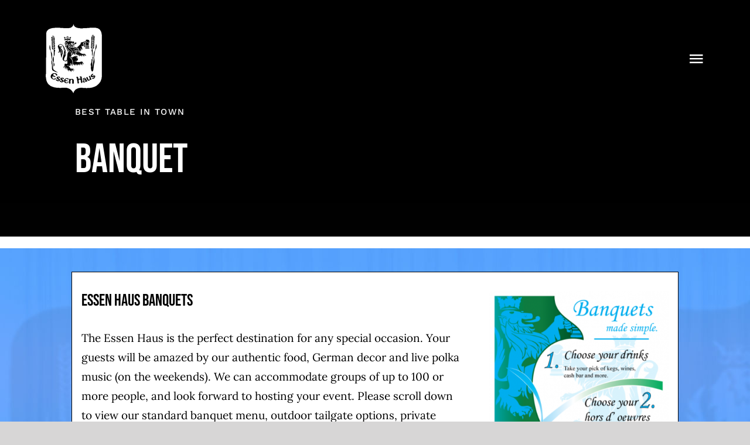

--- FILE ---
content_type: text/html; charset=UTF-8
request_url: https://essen-haus.com/banquet/
body_size: 21448
content:
<!DOCTYPE html>
<html class="avada-html-layout-wide avada-html-header-position-top avada-is-100-percent-template avada-header-color-not-opaque" lang="en-US" prefix="og: http://ogp.me/ns# fb: http://ogp.me/ns/fb#">
<head>
	<meta http-equiv="X-UA-Compatible" content="IE=edge" />
	<meta http-equiv="Content-Type" content="text/html; charset=utf-8"/>
	<meta name="viewport" content="width=device-width, initial-scale=1" />
	<meta name='robots' content='index, follow, max-image-preview:large, max-snippet:-1, max-video-preview:-1' />
<script>window._wca = window._wca || [];</script>

	<!-- This site is optimized with the Yoast SEO plugin v25.1 - https://yoast.com/wordpress/plugins/seo/ -->
	<title>Banquet Hall | Outdoor Tailgates &amp; Parties | Madison, WI | Essen Haus</title>
	<meta name="description" content="The Essen Haus is the perfect destination for any special occasion. We can accommodate groups of up to 100 or more, &amp; look forward to hosting your event." />
	<link rel="canonical" href="https://essen-haus.com/banquet/" />
	<meta property="og:locale" content="en_US" />
	<meta property="og:type" content="article" />
	<meta property="og:title" content="Banquet Hall | Outdoor Tailgates &amp; Parties | Madison, WI | Essen Haus" />
	<meta property="og:description" content="The Essen Haus is the perfect destination for any special occasion. We can accommodate groups of up to 100 or more, &amp; look forward to hosting your event." />
	<meta property="og:url" content="https://essen-haus.com/banquet/" />
	<meta property="og:site_name" content="Essen Haus" />
	<meta property="article:modified_time" content="2022-10-05T17:18:53+00:00" />
	<meta name="twitter:card" content="summary_large_image" />
	<meta name="twitter:label1" content="Est. reading time" />
	<meta name="twitter:data1" content="16 minutes" />
	<script type="application/ld+json" class="yoast-schema-graph">{"@context":"https://schema.org","@graph":[{"@type":"WebPage","@id":"https://essen-haus.com/banquet/","url":"https://essen-haus.com/banquet/","name":"Banquet Hall | Outdoor Tailgates & Parties | Madison, WI | Essen Haus","isPartOf":{"@id":"https://essen-haus.com/#website"},"datePublished":"2019-09-24T14:39:25+00:00","dateModified":"2022-10-05T17:18:53+00:00","description":"The Essen Haus is the perfect destination for any special occasion. We can accommodate groups of up to 100 or more, & look forward to hosting your event.","breadcrumb":{"@id":"https://essen-haus.com/banquet/#breadcrumb"},"inLanguage":"en-US","potentialAction":[{"@type":"ReadAction","target":["https://essen-haus.com/banquet/"]}]},{"@type":"BreadcrumbList","@id":"https://essen-haus.com/banquet/#breadcrumb","itemListElement":[{"@type":"ListItem","position":1,"name":"Home","item":"https://essen-haus.com/"},{"@type":"ListItem","position":2,"name":"Banquet"}]},{"@type":"WebSite","@id":"https://essen-haus.com/#website","url":"https://essen-haus.com/","name":"Essen Haus","description":"","potentialAction":[{"@type":"SearchAction","target":{"@type":"EntryPoint","urlTemplate":"https://essen-haus.com/?s={search_term_string}"},"query-input":{"@type":"PropertyValueSpecification","valueRequired":true,"valueName":"search_term_string"}}],"inLanguage":"en-US"}]}</script>
	<!-- / Yoast SEO plugin. -->


<link rel='dns-prefetch' href='//www.google.com' />
<link rel='dns-prefetch' href='//stats.wp.com' />
<link rel="alternate" type="application/rss+xml" title="Essen Haus &raquo; Feed" href="https://essen-haus.com/feed/" />
<link rel="alternate" type="application/rss+xml" title="Essen Haus &raquo; Comments Feed" href="https://essen-haus.com/comments/feed/" />
<link rel="alternate" type="text/calendar" title="Essen Haus &raquo; iCal Feed" href="https://essen-haus.com/events/?ical=1" />
					<link rel="shortcut icon" href="https://essen-haus.com/wp-content/uploads/2021/04/fav.svg" type="image/x-icon" />
		
		
		
				<link rel="alternate" title="oEmbed (JSON)" type="application/json+oembed" href="https://essen-haus.com/wp-json/oembed/1.0/embed?url=https%3A%2F%2Fessen-haus.com%2Fbanquet%2F" />
<link rel="alternate" title="oEmbed (XML)" type="text/xml+oembed" href="https://essen-haus.com/wp-json/oembed/1.0/embed?url=https%3A%2F%2Fessen-haus.com%2Fbanquet%2F&#038;format=xml" />
					<meta name="description" content="Essen Haus Banquets 

The Essen Haus is the perfect destination for any special occasion. Your guests will be amazed by our authentic food, German decor and live polka music (on the weekends). We can accommodate groups of up to 100 or more people, and look forward to hosting your event. Please scroll down to view"/>
				
		<meta property="og:locale" content="en_US"/>
		<meta property="og:type" content="article"/>
		<meta property="og:site_name" content="Essen Haus"/>
		<meta property="og:title" content="Banquet Hall | Outdoor Tailgates &amp; Parties | Madison, WI | Essen Haus"/>
				<meta property="og:description" content="Essen Haus Banquets 

The Essen Haus is the perfect destination for any special occasion. Your guests will be amazed by our authentic food, German decor and live polka music (on the weekends). We can accommodate groups of up to 100 or more people, and look forward to hosting your event. Please scroll down to view"/>
				<meta property="og:url" content="https://essen-haus.com/banquet/"/>
													<meta property="article:modified_time" content="2022-10-05T17:18:53-06:00"/>
											<meta property="og:image" content="https://essen-haus.com/wp-content/uploads/2020/01/logo-restaurant.png"/>
		<meta property="og:image:width" content="307"/>
		<meta property="og:image:height" content="59"/>
		<meta property="og:image:type" content="image/png"/>
				<style id='wp-img-auto-sizes-contain-inline-css' type='text/css'>
img:is([sizes=auto i],[sizes^="auto," i]){contain-intrinsic-size:3000px 1500px}
/*# sourceURL=wp-img-auto-sizes-contain-inline-css */
</style>
<style id='woocommerce-inline-inline-css' type='text/css'>
.woocommerce form .form-row .required { visibility: visible; }
/*# sourceURL=woocommerce-inline-inline-css */
</style>
<link rel='stylesheet' id='jetpack-instant-search-css' href='https://essen-haus.com/wp-content/plugins/jetpack/jetpack_vendor/automattic/jetpack-search/build/instant-search/jp-search.chunk-main-payload.css?minify=false&#038;ver=75be4b99af5da8e881da' type='text/css' media='all' />
<link rel='stylesheet' id='brands-styles-css' href='https://essen-haus.com/wp-content/plugins/woocommerce/assets/css/brands.css?ver=9.8.6' type='text/css' media='all' />
<link rel='stylesheet' id='fusion-dynamic-css-css' href='https://essen-haus.com/wp-content/uploads/fusion-styles/8522e6a4225c991d533cfaedb6c0a80b.min.css?ver=3.12.2' type='text/css' media='all' />
<script type="text/javascript" src="https://essen-haus.com/wp-includes/js/jquery/jquery.min.js?ver=3.7.1" id="jquery-core-js"></script>
<script type="text/javascript" src="https://essen-haus.com/wp-content/plugins/woocommerce/assets/js/jquery-blockui/jquery.blockUI.min.js?ver=2.7.0-wc.9.8.6" id="jquery-blockui-js" defer="defer" data-wp-strategy="defer"></script>
<script type="text/javascript" id="wc-add-to-cart-js-extra">
/* <![CDATA[ */
var wc_add_to_cart_params = {"ajax_url":"/wp-admin/admin-ajax.php","wc_ajax_url":"/?wc-ajax=%%endpoint%%","i18n_view_cart":"View cart","cart_url":"https://essen-haus.com/cart/","is_cart":"","cart_redirect_after_add":"no"};
//# sourceURL=wc-add-to-cart-js-extra
/* ]]> */
</script>
<script type="text/javascript" src="https://essen-haus.com/wp-content/plugins/woocommerce/assets/js/frontend/add-to-cart.min.js?ver=9.8.6" id="wc-add-to-cart-js" defer="defer" data-wp-strategy="defer"></script>
<script type="text/javascript" src="https://essen-haus.com/wp-content/plugins/woocommerce/assets/js/js-cookie/js.cookie.min.js?ver=2.1.4-wc.9.8.6" id="js-cookie-js" defer="defer" data-wp-strategy="defer"></script>
<script type="text/javascript" id="woocommerce-js-extra">
/* <![CDATA[ */
var woocommerce_params = {"ajax_url":"/wp-admin/admin-ajax.php","wc_ajax_url":"/?wc-ajax=%%endpoint%%","i18n_password_show":"Show password","i18n_password_hide":"Hide password"};
//# sourceURL=woocommerce-js-extra
/* ]]> */
</script>
<script type="text/javascript" src="https://essen-haus.com/wp-content/plugins/woocommerce/assets/js/frontend/woocommerce.min.js?ver=9.8.6" id="woocommerce-js" defer="defer" data-wp-strategy="defer"></script>
<script type="text/javascript" src="https://stats.wp.com/s-202605.js" id="woocommerce-analytics-js" defer="defer" data-wp-strategy="defer"></script>
<link rel="https://api.w.org/" href="https://essen-haus.com/wp-json/" /><link rel="alternate" title="JSON" type="application/json" href="https://essen-haus.com/wp-json/wp/v2/pages/1114" /><link rel="EditURI" type="application/rsd+xml" title="RSD" href="https://essen-haus.com/xmlrpc.php?rsd" />

<link rel='shortlink' href='https://essen-haus.com/?p=1114' />
<meta name="tec-api-version" content="v1"><meta name="tec-api-origin" content="https://essen-haus.com"><link rel="alternate" href="https://essen-haus.com/wp-json/tribe/events/v1/" />	<style>img#wpstats{display:none}</style>
		<style type="text/css" id="css-fb-visibility">@media screen and (max-width: 640px){.fusion-no-small-visibility{display:none !important;}body .sm-text-align-center{text-align:center !important;}body .sm-text-align-left{text-align:left !important;}body .sm-text-align-right{text-align:right !important;}body .sm-flex-align-center{justify-content:center !important;}body .sm-flex-align-flex-start{justify-content:flex-start !important;}body .sm-flex-align-flex-end{justify-content:flex-end !important;}body .sm-mx-auto{margin-left:auto !important;margin-right:auto !important;}body .sm-ml-auto{margin-left:auto !important;}body .sm-mr-auto{margin-right:auto !important;}body .fusion-absolute-position-small{position:absolute;top:auto;width:100%;}.awb-sticky.awb-sticky-small{ position: sticky; top: var(--awb-sticky-offset,0); }}@media screen and (min-width: 641px) and (max-width: 1024px){.fusion-no-medium-visibility{display:none !important;}body .md-text-align-center{text-align:center !important;}body .md-text-align-left{text-align:left !important;}body .md-text-align-right{text-align:right !important;}body .md-flex-align-center{justify-content:center !important;}body .md-flex-align-flex-start{justify-content:flex-start !important;}body .md-flex-align-flex-end{justify-content:flex-end !important;}body .md-mx-auto{margin-left:auto !important;margin-right:auto !important;}body .md-ml-auto{margin-left:auto !important;}body .md-mr-auto{margin-right:auto !important;}body .fusion-absolute-position-medium{position:absolute;top:auto;width:100%;}.awb-sticky.awb-sticky-medium{ position: sticky; top: var(--awb-sticky-offset,0); }}@media screen and (min-width: 1025px){.fusion-no-large-visibility{display:none !important;}body .lg-text-align-center{text-align:center !important;}body .lg-text-align-left{text-align:left !important;}body .lg-text-align-right{text-align:right !important;}body .lg-flex-align-center{justify-content:center !important;}body .lg-flex-align-flex-start{justify-content:flex-start !important;}body .lg-flex-align-flex-end{justify-content:flex-end !important;}body .lg-mx-auto{margin-left:auto !important;margin-right:auto !important;}body .lg-ml-auto{margin-left:auto !important;}body .lg-mr-auto{margin-right:auto !important;}body .fusion-absolute-position-large{position:absolute;top:auto;width:100%;}.awb-sticky.awb-sticky-large{ position: sticky; top: var(--awb-sticky-offset,0); }}</style>	<noscript><style>.woocommerce-product-gallery{ opacity: 1 !important; }</style></noscript>
	<style type="text/css">.recentcomments a{display:inline !important;padding:0 !important;margin:0 !important;}</style>		<script type="text/javascript">
			var doc = document.documentElement;
			doc.setAttribute( 'data-useragent', navigator.userAgent );
		</script>
		
	<style id='global-styles-inline-css' type='text/css'>
:root{--wp--preset--aspect-ratio--square: 1;--wp--preset--aspect-ratio--4-3: 4/3;--wp--preset--aspect-ratio--3-4: 3/4;--wp--preset--aspect-ratio--3-2: 3/2;--wp--preset--aspect-ratio--2-3: 2/3;--wp--preset--aspect-ratio--16-9: 16/9;--wp--preset--aspect-ratio--9-16: 9/16;--wp--preset--color--black: #000000;--wp--preset--color--cyan-bluish-gray: #abb8c3;--wp--preset--color--white: #ffffff;--wp--preset--color--pale-pink: #f78da7;--wp--preset--color--vivid-red: #cf2e2e;--wp--preset--color--luminous-vivid-orange: #ff6900;--wp--preset--color--luminous-vivid-amber: #fcb900;--wp--preset--color--light-green-cyan: #7bdcb5;--wp--preset--color--vivid-green-cyan: #00d084;--wp--preset--color--pale-cyan-blue: #8ed1fc;--wp--preset--color--vivid-cyan-blue: #0693e3;--wp--preset--color--vivid-purple: #9b51e0;--wp--preset--color--awb-color-1: #ffffff;--wp--preset--color--awb-color-2: #d6d6d6;--wp--preset--color--awb-color-3: #bebdbd;--wp--preset--color--awb-color-4: #bda16b;--wp--preset--color--awb-color-5: #828282;--wp--preset--color--awb-color-6: #545454;--wp--preset--color--awb-color-7: #333333;--wp--preset--color--awb-color-8: #000000;--wp--preset--color--awb-color-custom-10: rgba(255,255,255,0.8);--wp--preset--gradient--vivid-cyan-blue-to-vivid-purple: linear-gradient(135deg,rgb(6,147,227) 0%,rgb(155,81,224) 100%);--wp--preset--gradient--light-green-cyan-to-vivid-green-cyan: linear-gradient(135deg,rgb(122,220,180) 0%,rgb(0,208,130) 100%);--wp--preset--gradient--luminous-vivid-amber-to-luminous-vivid-orange: linear-gradient(135deg,rgb(252,185,0) 0%,rgb(255,105,0) 100%);--wp--preset--gradient--luminous-vivid-orange-to-vivid-red: linear-gradient(135deg,rgb(255,105,0) 0%,rgb(207,46,46) 100%);--wp--preset--gradient--very-light-gray-to-cyan-bluish-gray: linear-gradient(135deg,rgb(238,238,238) 0%,rgb(169,184,195) 100%);--wp--preset--gradient--cool-to-warm-spectrum: linear-gradient(135deg,rgb(74,234,220) 0%,rgb(151,120,209) 20%,rgb(207,42,186) 40%,rgb(238,44,130) 60%,rgb(251,105,98) 80%,rgb(254,248,76) 100%);--wp--preset--gradient--blush-light-purple: linear-gradient(135deg,rgb(255,206,236) 0%,rgb(152,150,240) 100%);--wp--preset--gradient--blush-bordeaux: linear-gradient(135deg,rgb(254,205,165) 0%,rgb(254,45,45) 50%,rgb(107,0,62) 100%);--wp--preset--gradient--luminous-dusk: linear-gradient(135deg,rgb(255,203,112) 0%,rgb(199,81,192) 50%,rgb(65,88,208) 100%);--wp--preset--gradient--pale-ocean: linear-gradient(135deg,rgb(255,245,203) 0%,rgb(182,227,212) 50%,rgb(51,167,181) 100%);--wp--preset--gradient--electric-grass: linear-gradient(135deg,rgb(202,248,128) 0%,rgb(113,206,126) 100%);--wp--preset--gradient--midnight: linear-gradient(135deg,rgb(2,3,129) 0%,rgb(40,116,252) 100%);--wp--preset--font-size--small: 14.25px;--wp--preset--font-size--medium: 20px;--wp--preset--font-size--large: 28.5px;--wp--preset--font-size--x-large: 42px;--wp--preset--font-size--normal: 19px;--wp--preset--font-size--xlarge: 38px;--wp--preset--font-size--huge: 57px;--wp--preset--spacing--20: 0.44rem;--wp--preset--spacing--30: 0.67rem;--wp--preset--spacing--40: 1rem;--wp--preset--spacing--50: 1.5rem;--wp--preset--spacing--60: 2.25rem;--wp--preset--spacing--70: 3.38rem;--wp--preset--spacing--80: 5.06rem;--wp--preset--shadow--natural: 6px 6px 9px rgba(0, 0, 0, 0.2);--wp--preset--shadow--deep: 12px 12px 50px rgba(0, 0, 0, 0.4);--wp--preset--shadow--sharp: 6px 6px 0px rgba(0, 0, 0, 0.2);--wp--preset--shadow--outlined: 6px 6px 0px -3px rgb(255, 255, 255), 6px 6px rgb(0, 0, 0);--wp--preset--shadow--crisp: 6px 6px 0px rgb(0, 0, 0);}:where(.is-layout-flex){gap: 0.5em;}:where(.is-layout-grid){gap: 0.5em;}body .is-layout-flex{display: flex;}.is-layout-flex{flex-wrap: wrap;align-items: center;}.is-layout-flex > :is(*, div){margin: 0;}body .is-layout-grid{display: grid;}.is-layout-grid > :is(*, div){margin: 0;}:where(.wp-block-columns.is-layout-flex){gap: 2em;}:where(.wp-block-columns.is-layout-grid){gap: 2em;}:where(.wp-block-post-template.is-layout-flex){gap: 1.25em;}:where(.wp-block-post-template.is-layout-grid){gap: 1.25em;}.has-black-color{color: var(--wp--preset--color--black) !important;}.has-cyan-bluish-gray-color{color: var(--wp--preset--color--cyan-bluish-gray) !important;}.has-white-color{color: var(--wp--preset--color--white) !important;}.has-pale-pink-color{color: var(--wp--preset--color--pale-pink) !important;}.has-vivid-red-color{color: var(--wp--preset--color--vivid-red) !important;}.has-luminous-vivid-orange-color{color: var(--wp--preset--color--luminous-vivid-orange) !important;}.has-luminous-vivid-amber-color{color: var(--wp--preset--color--luminous-vivid-amber) !important;}.has-light-green-cyan-color{color: var(--wp--preset--color--light-green-cyan) !important;}.has-vivid-green-cyan-color{color: var(--wp--preset--color--vivid-green-cyan) !important;}.has-pale-cyan-blue-color{color: var(--wp--preset--color--pale-cyan-blue) !important;}.has-vivid-cyan-blue-color{color: var(--wp--preset--color--vivid-cyan-blue) !important;}.has-vivid-purple-color{color: var(--wp--preset--color--vivid-purple) !important;}.has-black-background-color{background-color: var(--wp--preset--color--black) !important;}.has-cyan-bluish-gray-background-color{background-color: var(--wp--preset--color--cyan-bluish-gray) !important;}.has-white-background-color{background-color: var(--wp--preset--color--white) !important;}.has-pale-pink-background-color{background-color: var(--wp--preset--color--pale-pink) !important;}.has-vivid-red-background-color{background-color: var(--wp--preset--color--vivid-red) !important;}.has-luminous-vivid-orange-background-color{background-color: var(--wp--preset--color--luminous-vivid-orange) !important;}.has-luminous-vivid-amber-background-color{background-color: var(--wp--preset--color--luminous-vivid-amber) !important;}.has-light-green-cyan-background-color{background-color: var(--wp--preset--color--light-green-cyan) !important;}.has-vivid-green-cyan-background-color{background-color: var(--wp--preset--color--vivid-green-cyan) !important;}.has-pale-cyan-blue-background-color{background-color: var(--wp--preset--color--pale-cyan-blue) !important;}.has-vivid-cyan-blue-background-color{background-color: var(--wp--preset--color--vivid-cyan-blue) !important;}.has-vivid-purple-background-color{background-color: var(--wp--preset--color--vivid-purple) !important;}.has-black-border-color{border-color: var(--wp--preset--color--black) !important;}.has-cyan-bluish-gray-border-color{border-color: var(--wp--preset--color--cyan-bluish-gray) !important;}.has-white-border-color{border-color: var(--wp--preset--color--white) !important;}.has-pale-pink-border-color{border-color: var(--wp--preset--color--pale-pink) !important;}.has-vivid-red-border-color{border-color: var(--wp--preset--color--vivid-red) !important;}.has-luminous-vivid-orange-border-color{border-color: var(--wp--preset--color--luminous-vivid-orange) !important;}.has-luminous-vivid-amber-border-color{border-color: var(--wp--preset--color--luminous-vivid-amber) !important;}.has-light-green-cyan-border-color{border-color: var(--wp--preset--color--light-green-cyan) !important;}.has-vivid-green-cyan-border-color{border-color: var(--wp--preset--color--vivid-green-cyan) !important;}.has-pale-cyan-blue-border-color{border-color: var(--wp--preset--color--pale-cyan-blue) !important;}.has-vivid-cyan-blue-border-color{border-color: var(--wp--preset--color--vivid-cyan-blue) !important;}.has-vivid-purple-border-color{border-color: var(--wp--preset--color--vivid-purple) !important;}.has-vivid-cyan-blue-to-vivid-purple-gradient-background{background: var(--wp--preset--gradient--vivid-cyan-blue-to-vivid-purple) !important;}.has-light-green-cyan-to-vivid-green-cyan-gradient-background{background: var(--wp--preset--gradient--light-green-cyan-to-vivid-green-cyan) !important;}.has-luminous-vivid-amber-to-luminous-vivid-orange-gradient-background{background: var(--wp--preset--gradient--luminous-vivid-amber-to-luminous-vivid-orange) !important;}.has-luminous-vivid-orange-to-vivid-red-gradient-background{background: var(--wp--preset--gradient--luminous-vivid-orange-to-vivid-red) !important;}.has-very-light-gray-to-cyan-bluish-gray-gradient-background{background: var(--wp--preset--gradient--very-light-gray-to-cyan-bluish-gray) !important;}.has-cool-to-warm-spectrum-gradient-background{background: var(--wp--preset--gradient--cool-to-warm-spectrum) !important;}.has-blush-light-purple-gradient-background{background: var(--wp--preset--gradient--blush-light-purple) !important;}.has-blush-bordeaux-gradient-background{background: var(--wp--preset--gradient--blush-bordeaux) !important;}.has-luminous-dusk-gradient-background{background: var(--wp--preset--gradient--luminous-dusk) !important;}.has-pale-ocean-gradient-background{background: var(--wp--preset--gradient--pale-ocean) !important;}.has-electric-grass-gradient-background{background: var(--wp--preset--gradient--electric-grass) !important;}.has-midnight-gradient-background{background: var(--wp--preset--gradient--midnight) !important;}.has-small-font-size{font-size: var(--wp--preset--font-size--small) !important;}.has-medium-font-size{font-size: var(--wp--preset--font-size--medium) !important;}.has-large-font-size{font-size: var(--wp--preset--font-size--large) !important;}.has-x-large-font-size{font-size: var(--wp--preset--font-size--x-large) !important;}
/*# sourceURL=global-styles-inline-css */
</style>
</head>

<body class="wp-singular page-template page-template-100-width page-template-100-width-php page page-id-1114 wp-theme-Avada theme-Avada woocommerce-no-js tribe-no-js page-template-avada jps-theme-Avada fusion-image-hovers fusion-pagination-sizing fusion-button_type-flat fusion-button_span-no fusion-button_gradient-linear avada-image-rollover-circle-no avada-image-rollover-yes avada-image-rollover-direction-fade fusion-body ltr no-tablet-sticky-header no-mobile-sticky-header no-mobile-slidingbar no-mobile-totop fusion-disable-outline fusion-sub-menu-fade mobile-logo-pos-left layout-wide-mode avada-has-boxed-modal-shadow- layout-scroll-offset-full avada-has-zero-margin-offset-top fusion-top-header menu-text-align-center fusion-woo-product-design-clean fusion-woo-shop-page-columns-4 fusion-woo-related-columns-3 fusion-woo-archive-page-columns-3 avada-has-woo-gallery-disabled woo-outofstock-badge-top_bar mobile-menu-design-flyout fusion-show-pagination-text fusion-header-layout-v1 avada-responsive avada-footer-fx-none avada-menu-highlight-style-textcolor fusion-search-form-classic fusion-main-menu-search-overlay fusion-avatar-square avada-sticky-shrinkage avada-dropdown-styles avada-blog-layout-large avada-blog-archive-layout-grid avada-ec-not-100-width avada-ec-meta-layout-sidebar avada-header-shadow-no avada-menu-icon-position-left avada-has-mainmenu-dropdown-divider avada-has-header-100-width avada-has-breadcrumb-mobile-hidden avada-has-titlebar-hide avada-has-footer-widget-bg-image avada-has-pagination-width_height avada-flyout-menu-direction-fade avada-ec-views-v2" data-awb-post-id="1114">
		<a class="skip-link screen-reader-text" href="#content">Skip to content</a>

	<div id="boxed-wrapper">
		
		<div id="wrapper" class="fusion-wrapper">
			<div id="home" style="position:relative;top:-1px;"></div>
												<div class="fusion-tb-header"><div class="fusion-fullwidth fullwidth-box fusion-builder-row-1 fusion-flex-container hundred-percent-fullwidth non-hundred-percent-height-scrolling fusion-custom-z-index fusion-absolute-container fusion-absolute-position-large" style="--awb-border-radius-top-left:0px;--awb-border-radius-top-right:0px;--awb-border-radius-bottom-right:0px;--awb-border-radius-bottom-left:0px;--awb-z-index:152;--awb-padding-top:40px;--awb-padding-right:6vw;--awb-padding-bottom:40px;--awb-padding-left:6vw;--awb-padding-right-medium:30px;--awb-padding-left-medium:30px;--awb-padding-top-small:30px;--awb-padding-bottom-small:30px;--awb-flex-wrap:wrap;" ><div class="fusion-builder-row fusion-row fusion-flex-align-items-stretch fusion-flex-content-wrap" style="width:104% !important;max-width:104% !important;margin-left: calc(-4% / 2 );margin-right: calc(-4% / 2 );"><div class="fusion-layout-column fusion_builder_column fusion-builder-column-0 fusion_builder_column_1_4 1_4 fusion-flex-column" style="--awb-bg-size:cover;--awb-width-large:25%;--awb-margin-top-large:0px;--awb-spacing-right-large:7.68%;--awb-margin-bottom-large:0px;--awb-spacing-left-large:7.68%;--awb-width-medium:50%;--awb-order-medium:0;--awb-spacing-right-medium:3.84%;--awb-spacing-left-medium:3.84%;--awb-width-small:66.666666666667%;--awb-order-small:0;--awb-spacing-right-small:2.88%;--awb-spacing-left-small:2.88%;"><div class="fusion-column-wrapper fusion-column-has-shadow fusion-flex-justify-content-center fusion-content-layout-column"><div class="fusion-image-element " style="--awb-caption-title-font-family:var(--h2_typography-font-family);--awb-caption-title-font-weight:var(--h2_typography-font-weight);--awb-caption-title-font-style:var(--h2_typography-font-style);--awb-caption-title-size:var(--h2_typography-font-size);--awb-caption-title-transform:var(--h2_typography-text-transform);--awb-caption-title-line-height:var(--h2_typography-line-height);--awb-caption-title-letter-spacing:var(--h2_typography-letter-spacing);"><span class=" fusion-imageframe imageframe-none imageframe-1 hover-type-none"><a class="fusion-no-lightbox" href="https://essen-haus.com/" target="_self" aria-label="EH logo white-sm"><img decoding="async" width="98" height="120" src="https://essen-haus.com/wp-content/uploads/2019/10/EH-logo-white-sm.png" alt class="img-responsive wp-image-1134 disable-lazyload"/></a></span></div></div></div><div class="fusion-layout-column fusion_builder_column fusion-builder-column-1 fusion_builder_column_3_4 3_4 fusion-flex-column" style="--awb-bg-size:cover;--awb-width-large:75%;--awb-margin-top-large:0px;--awb-spacing-right-large:2.56%;--awb-margin-bottom-large:0px;--awb-spacing-left-large:2.56%;--awb-width-medium:50%;--awb-order-medium:0;--awb-spacing-right-medium:3.84%;--awb-spacing-left-medium:3.84%;--awb-width-small:33.333333333333%;--awb-order-small:0;--awb-spacing-right-small:5.76%;--awb-spacing-left-small:5.76%;"><div class="fusion-column-wrapper fusion-column-has-shadow fusion-flex-justify-content-center fusion-content-layout-column"><nav class="awb-menu awb-menu_row awb-menu_em-hover mobile-mode-collapse-to-button awb-menu_icons-left awb-menu_dc-yes mobile-trigger-fullwidth-off awb-menu_mobile-toggle awb-menu_indent-left mobile-size-full-absolute loading mega-menu-loading awb-menu_desktop awb-menu_dropdown awb-menu_expand-right awb-menu_transition-opacity" style="--awb-font-size:var(--awb-typography3-font-size);--awb-transition-time:500;--awb-text-transform:var(--awb-typography3-text-transform);--awb-gap:30px;--awb-justify-content:flex-end;--awb-color:hsla(var(--awb-color8-h),var(--awb-color8-s),calc( var(--awb-color8-l) + 63% ),var(--awb-color8-a));--awb-letter-spacing:var(--awb-typography3-letter-spacing);--awb-active-color:var(--awb-color1);--awb-submenu-color:var(--awb-color1);--awb-submenu-bg:hsla(var(--awb-color8-h),var(--awb-color8-s),calc( var(--awb-color8-l) + 23% ),var(--awb-color8-a));--awb-submenu-sep-color:rgba(0,0,0,0);--awb-submenu-border-radius-top-left:6px;--awb-submenu-border-radius-top-right:6px;--awb-submenu-border-radius-bottom-right:6px;--awb-submenu-border-radius-bottom-left:6px;--awb-submenu-active-bg:var(--awb-color4);--awb-submenu-active-color:var(--awb-color1);--awb-submenu-font-size:13px;--awb-submenu-text-transform:none;--awb-icons-color:var(--awb-color1);--awb-icons-hover-color:var(--awb-color1);--awb-main-justify-content:flex-start;--awb-mobile-nav-button-align-hor:flex-end;--awb-mobile-bg:hsla(var(--awb-color8-h),var(--awb-color8-s),calc( var(--awb-color8-l) + 23% ),var(--awb-color8-a));--awb-mobile-color:var(--awb-color1);--awb-mobile-nav-items-height:55;--awb-mobile-active-bg:var(--awb-color4);--awb-mobile-active-color:var(--awb-color1);--awb-mobile-trigger-font-size:30px;--awb-trigger-padding-top:0px;--awb-trigger-padding-right:0px;--awb-trigger-padding-bottom:0px;--awb-trigger-padding-left:0px;--awb-mobile-trigger-color:var(--awb-color1);--awb-mobile-trigger-background-color:rgba(255,255,255,0);--awb-mobile-nav-trigger-bottom-margin:20px;--awb-mobile-text-transform:capitalize;--awb-mobile-sep-color:rgba(255,255,255,0);--awb-mobile-justify:flex-start;--awb-mobile-caret-left:auto;--awb-mobile-caret-right:0;--awb-box-shadow:0px 3px 10px 0px hsla(var(--awb-color8-h),var(--awb-color8-s),var(--awb-color8-l),calc( var(--awb-color8-a) - 97% ));;--awb-fusion-font-family-typography:var(--awb-typography3-font-family);--awb-fusion-font-weight-typography:var(--awb-typography3-font-weight);--awb-fusion-font-style-typography:var(--awb-typography3-font-style);--awb-fusion-font-family-submenu-typography:inherit;--awb-fusion-font-style-submenu-typography:normal;--awb-fusion-font-weight-submenu-typography:400;--awb-fusion-font-family-mobile-typography:inherit;--awb-fusion-font-style-mobile-typography:normal;--awb-fusion-font-weight-mobile-typography:400;" aria-label="Menu" data-breakpoint="1337" data-count="0" data-transition-type="fade" data-transition-time="500" data-expand="right"><button type="button" class="awb-menu__m-toggle awb-menu__m-toggle_no-text" aria-expanded="false" aria-controls="menu-restaurant-main-menu"><span class="awb-menu__m-toggle-inner"><span class="collapsed-nav-text"><span class="screen-reader-text">Toggle Navigation</span></span><span class="awb-menu__m-collapse-icon awb-menu__m-collapse-icon_no-text"><span class="awb-menu__m-collapse-icon-open awb-menu__m-collapse-icon-open_no-text restaurant-menu"></span><span class="awb-menu__m-collapse-icon-close awb-menu__m-collapse-icon-close_no-text restaurant-close"></span></span></span></button><ul id="menu-essen-haus-main-menu" class="fusion-menu awb-menu__main-ul awb-menu__main-ul_row"><li  id="menu-item-76"  class="menu-item menu-item-type-custom menu-item-object-custom menu-item-home menu-item-76 awb-menu__li awb-menu__main-li awb-menu__main-li_regular"  data-item-id="76"><span class="awb-menu__main-background-default awb-menu__main-background-default_fade"></span><span class="awb-menu__main-background-active awb-menu__main-background-active_fade"></span><a  href="https://essen-haus.com/" class="awb-menu__main-a awb-menu__main-a_regular"><span class="menu-text">Home</span></a></li><li  id="menu-item-77"  class="menu-item menu-item-type-post_type menu-item-object-page menu-item-77 awb-menu__li awb-menu__main-li awb-menu__main-li_regular"  data-item-id="77"><span class="awb-menu__main-background-default awb-menu__main-background-default_fade"></span><span class="awb-menu__main-background-active awb-menu__main-background-active_fade"></span><a  href="https://essen-haus.com/tap-biers/" class="awb-menu__main-a awb-menu__main-a_regular"><span class="menu-text">Tap Biers</span></a></li><li  id="menu-item-1123"  class="menu-item menu-item-type-post_type menu-item-object-page current-menu-item page_item page-item-1114 current_page_item menu-item-1123 awb-menu__li awb-menu__main-li awb-menu__main-li_regular"  data-item-id="1123"><span class="awb-menu__main-background-default awb-menu__main-background-default_fade"></span><span class="awb-menu__main-background-active awb-menu__main-background-active_fade"></span><a  href="https://essen-haus.com/banquet/" class="awb-menu__main-a awb-menu__main-a_regular" aria-current="page"><span class="menu-text">Banquets</span></a></li><li  id="menu-item-1122"  class="menu-item menu-item-type-post_type menu-item-object-page menu-item-1122 awb-menu__li awb-menu__main-li awb-menu__main-li_regular"  data-item-id="1122"><span class="awb-menu__main-background-default awb-menu__main-background-default_fade"></span><span class="awb-menu__main-background-active awb-menu__main-background-active_fade"></span><a  href="https://essen-haus.com/music/" class="awb-menu__main-a awb-menu__main-a_regular"><span class="menu-text">Music</span></a></li><li  id="menu-item-1120"  class="menu-item menu-item-type-post_type menu-item-object-page menu-item-1120 awb-menu__li awb-menu__main-li awb-menu__main-li_regular"  data-item-id="1120"><span class="awb-menu__main-background-default awb-menu__main-background-default_fade"></span><span class="awb-menu__main-background-active awb-menu__main-background-active_fade"></span><a  href="https://essen-haus.com/about/" class="awb-menu__main-a awb-menu__main-a_regular"><span class="menu-text">About</span></a></li><li  id="menu-item-3826"  class="menu-item menu-item-type-post_type menu-item-object-page menu-item-3826 awb-menu__li awb-menu__main-li awb-menu__main-li_regular"  data-item-id="3826"><span class="awb-menu__main-background-default awb-menu__main-background-default_fade"></span><span class="awb-menu__main-background-active awb-menu__main-background-active_fade"></span><a  href="https://essen-haus.com/whats-happening-at-the-haus/" class="awb-menu__main-a awb-menu__main-a_regular"><span class="menu-text">What’s Happening at the Haus</span></a></li><li  id="menu-item-1119"  class="menu-item menu-item-type-post_type menu-item-object-page menu-item-1119 awb-menu__li awb-menu__main-li awb-menu__main-li_regular"  data-item-id="1119"><span class="awb-menu__main-background-default awb-menu__main-background-default_fade"></span><span class="awb-menu__main-background-active awb-menu__main-background-active_fade"></span><a  href="https://essen-haus.com/contact/" class="awb-menu__main-a awb-menu__main-a_regular"><span class="menu-text">Contact</span></a></li></ul></nav></div></div></div></div>
</div>		<div id="sliders-container" class="fusion-slider-visibility">
					</div>
											
			<section class="fusion-page-title-bar fusion-tb-page-title-bar"><div class="fusion-fullwidth fullwidth-box fusion-builder-row-2 fusion-flex-container nonhundred-percent-fullwidth non-hundred-percent-height-scrolling" style="--awb-border-radius-top-left:0px;--awb-border-radius-top-right:0px;--awb-border-radius-bottom-right:0px;--awb-border-radius-bottom-left:0px;--awb-background-color:var(--awb-color8);--awb-background-image:linear-gradient(180deg, var(--awb-color8) 15%,hsla(var(--awb-color8-h),var(--awb-color8-s),calc( var(--awb-color8-l) + 1% ),calc( var(--awb-color8-a) - 60% )) 100%);--awb-flex-wrap:wrap;" ><div class="fusion-builder-row fusion-row fusion-flex-align-items-flex-start fusion-flex-content-wrap" style="max-width:calc( 1375px + 0px );margin-left: calc(-0px / 2 );margin-right: calc(-0px / 2 );"><div class="fusion-layout-column fusion_builder_column fusion-builder-column-2 fusion_builder_column_1_1 1_1 fusion-flex-column" style="--awb-bg-size:cover;--awb-width-large:100%;--awb-margin-top-large:0px;--awb-spacing-right-large:0px;--awb-margin-bottom-large:0px;--awb-spacing-left-large:0px;--awb-width-medium:100%;--awb-spacing-right-medium:0px;--awb-spacing-left-medium:0px;--awb-width-small:100%;--awb-spacing-right-small:0px;--awb-spacing-left-small:0px;"><div class="fusion-column-wrapper fusion-column-has-shadow fusion-flex-justify-content-flex-start fusion-content-layout-column"><div class="fusion-separator fusion-no-small-visibility fusion-no-medium-visibility fusion-full-width-sep" style="align-self: center;margin-left: auto;margin-right: auto;margin-top:9%;width:100%;"></div><div class="fusion-title title fusion-title-1 fusion-sep-none fusion-title-text fusion-title-size-six" style="--awb-text-color:var(--awb-color1);"><h6 class="fusion-title-heading title-heading-left fusion-responsive-typography-calculated" style="margin:0;--fontSize:15;--minFontSize:15;line-height:var(--awb-typography2-line-height);">BEST TABLE IN TOWN</h6></div><div class="fusion-title title fusion-title-2 fusion-sep-none fusion-title-text fusion-title-size-one" style="--awb-text-color:var(--awb-color1);--awb-margin-bottom:0px;"><h1 class="fusion-title-heading title-heading-left fusion-responsive-typography-calculated" style="margin:0;--fontSize:70;line-height:var(--awb-typography1-line-height);">Banquet</h1></div></div></div></div></div>
</section>
						<main id="main" class="clearfix width-100">
				<div class="fusion-row" style="max-width:100%;">
<section id="content" class="full-width">
					<div id="post-1114" class="post-1114 page type-page status-publish hentry">
			<span class="entry-title rich-snippet-hidden">Banquet</span><span class="vcard rich-snippet-hidden"><span class="fn"><a href="https://essen-haus.com/author/essenhaus/" title="Posts by essenhaus" rel="author">essenhaus</a></span></span><span class="updated rich-snippet-hidden">2022-10-05T12:18:53-05:00</span>						<div class="post-content">
				<p><div class="fusion-fullwidth fullwidth-box fusion-builder-row-3 fusion-flex-container fusion-parallax-none nonhundred-percent-fullwidth non-hundred-percent-height-scrolling lazyload" style="--awb-background-position:left top;--awb-background-repeat:repeat-x;--awb-border-sizes-top:0px;--awb-border-sizes-bottom:0px;--awb-border-sizes-left:0px;--awb-border-sizes-right:0px;--awb-border-color:#000000;--awb-border-radius-top-left:0px;--awb-border-radius-top-right:0px;--awb-border-radius-bottom-right:0px;--awb-border-radius-bottom-left:0px;--awb-padding-top:40px;--awb-background-color:#133483;--awb-flex-wrap:wrap;" data-bg="https://essen-haus.com/wp-content/uploads/2019/08/bodyBack.jpg" ><div class="fusion-builder-row fusion-row fusion-flex-align-items-flex-start fusion-flex-content-wrap" style="max-width:1430px;margin-left: calc(-4% / 2 );margin-right: calc(-4% / 2 );"><div class="fusion-layout-column fusion_builder_column fusion-builder-column-3 fusion_builder_column_1_1 1_1 fusion-flex-column" style="--awb-padding-top:32px;--awb-padding-right:16px;--awb-padding-bottom:32px;--awb-padding-left:16px;--awb-bg-color:#ffffff;--awb-bg-color-hover:#ffffff;--awb-bg-size:cover;--awb-border-color:#000000;--awb-border-top:1px;--awb-border-right:1px;--awb-border-bottom:1px;--awb-border-left:1px;--awb-border-style:solid;--awb-width-large:100%;--awb-margin-top-large:0px;--awb-spacing-right-large:1.92%;--awb-margin-bottom-large:32px;--awb-spacing-left-large:1.92%;--awb-width-medium:100%;--awb-spacing-right-medium:1.92%;--awb-spacing-left-medium:1.92%;--awb-width-small:100%;--awb-spacing-right-small:1.92%;--awb-spacing-left-small:1.92%;"><div class="fusion-column-wrapper fusion-column-has-shadow fusion-flex-justify-content-flex-start fusion-content-layout-column"><div class="fusion-builder-row fusion-builder-row-inner fusion-row fusion-flex-align-items-flex-start fusion-flex-content-wrap" style="width:104% !important;max-width:104% !important;margin-left: calc(-4% / 2 );margin-right: calc(-4% / 2 );"><div class="fusion-layout-column fusion_builder_column_inner fusion-builder-nested-column-0 fusion_builder_column_inner_2_3 2_3 fusion-flex-column" style="--awb-bg-size:cover;--awb-width-large:66.666666666667%;--awb-margin-top-large:0px;--awb-spacing-right-large:2.88%;--awb-margin-bottom-large:8%;--awb-spacing-left-large:2.88%;--awb-width-medium:100%;--awb-spacing-right-medium:1.92%;--awb-spacing-left-medium:1.92%;--awb-width-small:100%;--awb-spacing-right-small:1.92%;--awb-spacing-left-small:1.92%;"><div class="fusion-column-wrapper fusion-column-has-shadow fusion-flex-justify-content-flex-start fusion-content-layout-column"><div class="fusion-title title fusion-title-3 fusion-sep-none fusion-title-text fusion-title-size-one" style="--awb-font-size:28px;"><h1 class="fusion-title-heading title-heading-left fusion-responsive-typography-calculated" style="margin:0;font-size:1em;--fontSize:28;--minFontSize:28;line-height:var(--awb-typography1-line-height);">Essen Haus Banquets</h1></div><div class="fusion-text fusion-text-1"><p>The Essen Haus is the perfect destination for any special occasion. Your guests will be amazed by our authentic food, German decor and live polka music (on the weekends). We can accommodate groups of up to 100 or more people, and look forward to hosting your event. Please scroll down to view our standard banquet menu, outdoor tailgate options, private rooms and policies.</p>
<p><strong><a title="Essen_Haus_Banquet_Menu_February_2017.FINAL.pdf" href="https://essen-haus.com/wp-content/uploads/2022/10/BQT-menu-10.5.22.pdf" target="_blank" rel="noopener noreferrer">Or download our Banquet Menu here</a></strong></p>
<p><em>&#8220;You did a wonderful job of getting our group fed, entertained, and ready for the game. In particular, I appreciate how responsive and nimble your team was on getting things set up inside after the inclement weather during set up.&#8221; -Northwestern University</em></p>
</div></div></div><div class="fusion-layout-column fusion_builder_column_inner fusion-builder-nested-column-1 fusion_builder_column_inner_1_3 1_3 fusion-flex-column" style="--awb-bg-size:cover;--awb-width-large:33.333333333333%;--awb-margin-top-large:0px;--awb-spacing-right-large:5.76%;--awb-margin-bottom-large:8%;--awb-spacing-left-large:5.76%;--awb-width-medium:100%;--awb-spacing-right-medium:1.92%;--awb-spacing-left-medium:1.92%;--awb-width-small:100%;--awb-spacing-right-small:1.92%;--awb-spacing-left-small:1.92%;"><div class="fusion-column-wrapper fusion-column-has-shadow fusion-flex-justify-content-flex-start fusion-content-layout-column"><div class="fusion-image-element " style="--awb-caption-title-font-family:var(--h2_typography-font-family);--awb-caption-title-font-weight:var(--h2_typography-font-weight);--awb-caption-title-font-style:var(--h2_typography-font-style);--awb-caption-title-size:var(--h2_typography-font-size);--awb-caption-title-transform:var(--h2_typography-text-transform);--awb-caption-title-line-height:var(--h2_typography-line-height);--awb-caption-title-letter-spacing:var(--h2_typography-letter-spacing);"><span class=" fusion-imageframe imageframe-none imageframe-2 hover-type-none"><img fetchpriority="high" decoding="async" width="449" height="582" alt="Essen Haus Banquet Hall" title="4ef907c53a53f060fed6691d2a596d9c_f411" src="https://essen-haus.com/wp-content/uploads/2019/10/4ef907c53a53f060fed6691d2a596d9c_f411.png" data-orig-src="https://essen-haus.com/wp-content/uploads/2019/10/4ef907c53a53f060fed6691d2a596d9c_f411.png" class="lazyload img-responsive wp-image-1142" srcset="data:image/svg+xml,%3Csvg%20xmlns%3D%27http%3A%2F%2Fwww.w3.org%2F2000%2Fsvg%27%20width%3D%27449%27%20height%3D%27582%27%20viewBox%3D%270%200%20449%20582%27%3E%3Crect%20width%3D%27449%27%20height%3D%27582%27%20fill-opacity%3D%220%22%2F%3E%3C%2Fsvg%3E" data-srcset="https://essen-haus.com/wp-content/uploads/2019/10/4ef907c53a53f060fed6691d2a596d9c_f411-200x259.png 200w, https://essen-haus.com/wp-content/uploads/2019/10/4ef907c53a53f060fed6691d2a596d9c_f411-400x518.png 400w, https://essen-haus.com/wp-content/uploads/2019/10/4ef907c53a53f060fed6691d2a596d9c_f411.png 449w" data-sizes="auto" data-orig-sizes="(max-width: 1024px) 100vw, (max-width: 640px) 100vw, 449px" /></span></div></div></div></div></div></div><div class="fusion-layout-column fusion_builder_column fusion-builder-column-4 fusion_builder_column_1_1 1_1 fusion-flex-column" style="--awb-bg-size:cover;--awb-width-large:100%;--awb-margin-top-large:0px;--awb-spacing-right-large:1.92%;--awb-margin-bottom-large:8%;--awb-spacing-left-large:1.92%;--awb-width-medium:100%;--awb-spacing-right-medium:1.92%;--awb-spacing-left-medium:1.92%;--awb-width-small:100%;--awb-spacing-right-small:1.92%;--awb-spacing-left-small:1.92%;"><div class="fusion-column-wrapper fusion-column-has-shadow fusion-flex-justify-content-flex-start fusion-content-layout-column"><div class="fusion-tabs fusion-tabs-1 classic nav-is-justified horizontal-tabs icon-position-left mobile-mode-accordion" style="--awb-title-border-radius-top-left:0px;--awb-title-border-radius-top-right:0px;--awb-title-border-radius-bottom-right:0px;--awb-title-border-radius-bottom-left:0px;--awb-inactive-color:var(--awb-color2);--awb-background-color:var(--awb-color1);--awb-border-color:#000000;--awb-active-border-color:var(--awb-color8);"><div class="nav"><ul class="nav-tabs nav-justified" role="tablist"><li class="active" role="presentation"><a class="tab-link" data-toggle="tab" role="tab" aria-controls="tab-02dac1c85809d87cdad" aria-selected="true" id="fusion-tab-banquetmenu" href="#tab-02dac1c85809d87cdad"><h4 class="fusion-tab-heading">Banquet Menu</h4></a></li><li role="presentation"><a class="tab-link" data-toggle="tab" role="tab" aria-controls="tab-9ee3b6080679904f18a" aria-selected="false" tabindex="-1" id="fusion-tab-banquetrooms" href="#tab-9ee3b6080679904f18a"><h4 class="fusion-tab-heading">Banquet Rooms</h4></a></li><li role="presentation"><a class="tab-link" data-toggle="tab" role="tab" aria-controls="tab-d0fc6f926d97e7cd188" aria-selected="false" tabindex="-1" id="fusion-tab-tailgates" href="#tab-d0fc6f926d97e7cd188"><h4 class="fusion-tab-heading">Tailgates</h4></a></li><li role="presentation"><a class="tab-link" data-toggle="tab" role="tab" aria-controls="tab-20568a778d14cf05218" aria-selected="false" tabindex="-1" id="fusion-tab-policies" href="#tab-20568a778d14cf05218"><h4 class="fusion-tab-heading">Policies</h4></a></li></ul></div><div class="tab-content"><div class="nav fusion-mobile-tab-nav"><ul class="nav-tabs nav-justified" role="tablist"><li class="active" role="presentation"><a class="tab-link" data-toggle="tab" role="tab" aria-controls="tab-02dac1c85809d87cdad" aria-selected="true" id="mobile-fusion-tab-banquetmenu" href="#tab-02dac1c85809d87cdad"><h4 class="fusion-tab-heading">Banquet Menu</h4></a></li></ul></div><div class="tab-pane fade fusion-clearfix in active" role="tabpanel" tabindex="0" aria-labelledby="fusion-tab-banquetmenu" id="tab-02dac1c85809d87cdad"><div class="fusion-image-element fusion-image-align-center in-legacy-container" style="text-align:center;--awb-caption-title-font-family:var(--h2_typography-font-family);--awb-caption-title-font-weight:var(--h2_typography-font-weight);--awb-caption-title-font-style:var(--h2_typography-font-style);--awb-caption-title-size:var(--h2_typography-font-size);--awb-caption-title-transform:var(--h2_typography-text-transform);--awb-caption-title-line-height:var(--h2_typography-line-height);--awb-caption-title-letter-spacing:var(--h2_typography-letter-spacing);"><div class="imageframe-align-center"><span class=" fusion-imageframe imageframe-none imageframe-3 hover-type-none"><img decoding="async" width="1200" height="395" alt="Banquet Menu" title="banquet-top2" src="https://essen-haus.com/wp-content/uploads/2019/10/banquet-top2.png" data-orig-src="https://essen-haus.com/wp-content/uploads/2019/10/banquet-top2.png" class="lazyload img-responsive wp-image-1143" srcset="data:image/svg+xml,%3Csvg%20xmlns%3D%27http%3A%2F%2Fwww.w3.org%2F2000%2Fsvg%27%20width%3D%271200%27%20height%3D%27395%27%20viewBox%3D%270%200%201200%20395%27%3E%3Crect%20width%3D%271200%27%20height%3D%27395%27%20fill-opacity%3D%220%22%2F%3E%3C%2Fsvg%3E" data-srcset="https://essen-haus.com/wp-content/uploads/2019/10/banquet-top2-200x66.png 200w, https://essen-haus.com/wp-content/uploads/2019/10/banquet-top2-400x132.png 400w, https://essen-haus.com/wp-content/uploads/2019/10/banquet-top2-600x198.png 600w, https://essen-haus.com/wp-content/uploads/2019/10/banquet-top2-800x263.png 800w, https://essen-haus.com/wp-content/uploads/2019/10/banquet-top2.png 1200w" data-sizes="auto" data-orig-sizes="(max-width: 1024px) 100vw, (max-width: 640px) 100vw, 1200px" /></span></div></div>
<div class="fusion-builder-row fusion-builder-row-inner fusion-row fusion-flex-align-items-flex-start fusion-flex-content-wrap" style="width:104% !important;max-width:104% !important;margin-left: calc(-4% / 2 );margin-right: calc(-4% / 2 );"><div class="fusion-layout-column fusion_builder_column_inner fusion-builder-nested-column-2 fusion_builder_column_inner_1_1 1_1 fusion-flex-column" style="--awb-padding-top:16px;--awb-padding-right:16px;--awb-padding-bottom:16px;--awb-padding-left:16px;--awb-bg-size:cover;--awb-width-large:100%;--awb-margin-top-large:0px;--awb-spacing-right-large:1.92%;--awb-margin-bottom-large:8%;--awb-spacing-left-large:1.92%;--awb-width-medium:100%;--awb-spacing-right-medium:1.92%;--awb-spacing-left-medium:1.92%;--awb-width-small:100%;--awb-spacing-right-small:1.92%;--awb-spacing-left-small:1.92%;"><div class="fusion-column-wrapper fusion-column-has-shadow fusion-flex-justify-content-flex-start fusion-content-layout-column"><div class="fusion-title title fusion-title-4 fusion-sep-none fusion-title-text fusion-title-size-two" style="--awb-margin-bottom:16px;--awb-margin-bottom-small:10px;"><h2 class="fusion-title-heading title-heading-left fusion-responsive-typography-calculated" style="margin:0;--fontSize:31;line-height:var(--awb-typography1-line-height);">Banquet Menu</h2></div><div class="fusion-text fusion-text-2"><p><a href="https://essen-haus.com/wp-content/uploads/2022/10/BQT-menu-10.5.22.pdf" target="_blank" rel="noopener noreferrer">Download Banquet Menu PDF</a></p>
</div><div class="fusion-title title fusion-title-5 fusion-sep-none fusion-title-text fusion-title-size-three" style="--awb-margin-bottom:10px;"><h3 class="fusion-title-heading title-heading-left fusion-responsive-typography-calculated" style="margin:0;--fontSize:30;line-height:var(--awb-typography1-line-height);">Drink Selections</h3></div><div class="fusion-title title fusion-title-6 sep-underline sep-solid fusion-title-text fusion-title-size-four" style="--awb-margin-bottom:16px;--awb-sep-color:#329642;"><h4 class="fusion-title-heading title-heading-left fusion-responsive-typography-calculated" style="margin:0;--fontSize:31;line-height:var(--awb-typography1-line-height);">Cocktail Tab</h4></div><div class="fusion-text fusion-text-3"><p><strong>All drinks on one check</strong></p>
<p>You set a dollar amount limit and we&#8217;ll notify you when the group reaches it. At that</p>
<p>time, you are welcome to close the tab or extend it.</p>
</div><div class="fusion-title title fusion-title-7 sep-underline sep-solid fusion-title-text fusion-title-size-four" style="--awb-margin-bottom:16px;--awb-sep-color:#329642;"><h4 class="fusion-title-heading title-heading-left fusion-responsive-typography-calculated" style="margin:0;--fontSize:31;line-height:var(--awb-typography1-line-height);">Cash Bar</h4></div><div class="fusion-text fusion-text-4"><p><strong>Guests pay for their drinks</strong></p>
<p>No matter the choice, we will have cocktail servers able to bring drinks out to your</p>
<p>group, and guests are always welcome at the bar.</p>
</div><div class="fusion-title title fusion-title-8 sep-underline sep-solid fusion-title-text fusion-title-size-four" style="--awb-margin-bottom:20px;--awb-sep-color:#329642;"><h4 class="fusion-title-heading title-heading-left fusion-responsive-typography-calculated" style="margin:0;--fontSize:31;line-height:var(--awb-typography1-line-height);">Private Kegs</h4></div><div class="fusion-text fusion-text-5"><p><strong>Have a keg just for you</strong></p>
<p>Choose from our extensive list of beers and we&#8217;ll put it right in the room for you on</p>
<p>ice. We&#8217;re always happy to pour pitchers, boots, and individual glasses to your party.</p>
</div><div class="fusion-title title fusion-title-9 sep-underline sep-solid fusion-title-text fusion-title-size-four" style="--awb-margin-bottom:16px;--awb-sep-color:#329642;"><h4 class="fusion-title-heading title-heading-left fusion-responsive-typography-calculated" style="margin:0;--fontSize:31;line-height:var(--awb-typography1-line-height);">Wine Carafes</h4></div><div class="fusion-text fusion-text-6"><p><strong>Choose one or more from numerous options</strong></p>
<p>Let us know what you would like from our full wine list, and we can always bring more.</p>
</div></div></div><div class="fusion-layout-column fusion_builder_column_inner fusion-builder-nested-column-3 fusion_builder_column_inner_1_1 1_1 fusion-flex-column" style="--awb-padding-top:16px;--awb-padding-right:16px;--awb-padding-bottom:16px;--awb-padding-left:16px;--awb-bg-size:cover;--awb-width-large:100%;--awb-margin-top-large:0px;--awb-spacing-right-large:1.92%;--awb-margin-bottom-large:8%;--awb-spacing-left-large:1.92%;--awb-width-medium:100%;--awb-spacing-right-medium:1.92%;--awb-spacing-left-medium:1.92%;--awb-width-small:100%;--awb-spacing-right-small:1.92%;--awb-spacing-left-small:1.92%;"><div class="fusion-column-wrapper fusion-column-has-shadow fusion-flex-justify-content-flex-start fusion-content-layout-column"><div class="fusion-title title fusion-title-10 fusion-sep-none fusion-title-text fusion-title-size-three" style="--awb-margin-bottom:16px;"><h3 class="fusion-title-heading title-heading-left fusion-responsive-typography-calculated" style="margin:0;--fontSize:30;line-height:var(--awb-typography1-line-height);">Hors D&#8217; Oeuvres</h3></div><div class="fusion-title title fusion-title-11 sep-underline sep-solid fusion-title-text fusion-title-size-four" style="--awb-margin-bottom:20px;--awb-sep-color:#329642;"><h4 class="fusion-title-heading title-heading-left fusion-responsive-typography-calculated" style="margin:0;--fontSize:31;line-height:var(--awb-typography1-line-height);">Cold Options</h4></div><div class="fusion-text fusion-text-7"><p>Assorted Meat and Cheese</p>
<p>Fresh Vegetables and Haus Ranch</p>
<p>Fresh Fruit Tray</p>
<p>Jumbo Shrimp with Cocktail Sauce</p>
<p>Tortilla Rollups with Cheese and Salmon</p>
<p>Pretzels with Mustards and Dip</p>
</div><div class="fusion-title title fusion-title-12 sep-underline sep-solid fusion-title-text fusion-title-size-four" style="--awb-margin-bottom:16px;--awb-sep-color:#329642;"><h4 class="fusion-title-heading title-heading-left fusion-responsive-typography-calculated" style="margin:0;--fontSize:31;line-height:var(--awb-typography1-line-height);">Warm Options</h4></div><div class="fusion-text fusion-text-8"><p>Cocktail Meatballs in choice sauce</p>
<p>German Stuffed Potato Skins</p>
<p>Stuffed Mushrooms with Four Cheese</p>
<p>Crab Cakes with Caper Sauce</p>
<p>Assorted Sausage and Sauerkraut</p>
<p>Bacon Wrapped Water Chestnuts</p>
<p>Salmon Cakes with Dill Sauce</p>
<p>Bacon Wrapped Scallops</p>
<p>Bufflo Wings</p>
<p>BBQ Porkribs</p>
</div></div></div><div class="fusion-layout-column fusion_builder_column_inner fusion-builder-nested-column-4 fusion_builder_column_inner_1_1 1_1 fusion-flex-column" style="--awb-padding-top:16px;--awb-padding-right:16px;--awb-padding-bottom:16px;--awb-padding-left:16px;--awb-bg-size:cover;--awb-width-large:100%;--awb-margin-top-large:0px;--awb-spacing-right-large:1.92%;--awb-margin-bottom-large:8%;--awb-spacing-left-large:1.92%;--awb-width-medium:100%;--awb-spacing-right-medium:1.92%;--awb-spacing-left-medium:1.92%;--awb-width-small:100%;--awb-spacing-right-small:1.92%;--awb-spacing-left-small:1.92%;"><div class="fusion-column-wrapper fusion-column-has-shadow fusion-flex-justify-content-flex-start fusion-content-layout-column"><div class="fusion-title title fusion-title-13 fusion-sep-none fusion-title-text fusion-title-size-three" style="--awb-margin-bottom:16px;"><h3 class="fusion-title-heading title-heading-left fusion-responsive-typography-calculated" style="margin:0;--fontSize:30;line-height:var(--awb-typography1-line-height);">Main Dishes</h3></div><div class="fusion-text fusion-text-9"><p>Choose three entrees for your banquet</p>
</div><div class="fusion-title title fusion-title-14 sep-underline sep-solid fusion-title-text fusion-title-size-four" style="--awb-margin-bottom:20px;--awb-sep-color:#329642;"><h4 class="fusion-title-heading title-heading-left fusion-responsive-typography-calculated" style="margin:0;--fontSize:31;line-height:var(--awb-typography1-line-height);">Sauerbraten</h4></div><div class="fusion-text fusion-text-10"><p>Beef marinated in a red wine vinegar with herbs and spices. Served in a robust sweet and sour gravy.</p>
</div><div class="fusion-title title fusion-title-15 sep-underline sep-solid fusion-title-text fusion-title-size-four" style="--awb-margin-bottom:16px;--awb-sep-color:#329642;"><h4 class="fusion-title-heading title-heading-left fusion-responsive-typography-calculated" style="margin:0;--fontSize:31;line-height:var(--awb-typography1-line-height);">Spareribs</h4></div><div class="fusion-text fusion-text-11"><p>Extra meaty and tender ribs baked with herbs and spices.</p>
</div><div class="fusion-title title fusion-title-16 sep-underline sep-solid fusion-title-text fusion-title-size-four" style="--awb-margin-bottom:16px;--awb-sep-color:#329642;"><h4 class="fusion-title-heading title-heading-left fusion-responsive-typography-calculated" style="margin:0;--fontSize:31;line-height:var(--awb-typography1-line-height);">Schweinelendchen</h4></div><div class="fusion-text fusion-text-12"><p>Tender pork tips in a mild sour cream gravy with mushrooms, onions, and green pepercorns.</p>
</div><div class="fusion-title title fusion-title-17 sep-underline sep-solid fusion-title-text fusion-title-size-four" style="--awb-margin-bottom:20px;--awb-sep-color:#329642;"><h4 class="fusion-title-heading title-heading-left fusion-responsive-typography-calculated" style="margin:0;--fontSize:31;line-height:var(--awb-typography1-line-height);">Baked Chicken</h4></div><div class="fusion-text fusion-text-13"><p>A classic German and American favorite, cooked to perfection.</p>
</div><div class="fusion-title title fusion-title-18 sep-underline sep-solid fusion-title-text fusion-title-size-four" style="--awb-margin-bottom:16px;--awb-sep-color:#329642;"><h4 class="fusion-title-heading title-heading-left fusion-responsive-typography-calculated" style="margin:0;--fontSize:31;line-height:var(--awb-typography1-line-height);">BBQ Pork Ribs</h4></div><div class="fusion-text fusion-text-14"><p>Tender and meaty pork ribs, basted and slow roasted in our own BBQ sauce.</p>
</div><div class="fusion-title title fusion-title-19 sep-underline sep-solid fusion-title-text fusion-title-size-four" style="--awb-margin-bottom:16px;--awb-sep-color:#329642;"><h4 class="fusion-title-heading title-heading-left fusion-responsive-typography-calculated" style="margin:0;--fontSize:31;line-height:var(--awb-typography1-line-height);">Konigsberger Klopse</h4></div><div class="fusion-text fusion-text-15"><p>Pork and veal meatballs in a white wine and caper sauce.</p>
</div><div class="fusion-title title fusion-title-20 sep-underline sep-solid fusion-title-text fusion-title-size-four" style="--awb-margin-bottom:20px;--awb-sep-color:#329642;"><h4 class="fusion-title-heading title-heading-left fusion-responsive-typography-calculated" style="margin:0;--fontSize:31;line-height:var(--awb-typography1-line-height);">Fish Fry (Fridays Only)</h4></div><div class="fusion-text fusion-text-16"><p>Beer battered, deep fried cod with tartar sauce and lemon.</p>
</div><div class="fusion-title title fusion-title-21 sep-underline sep-solid fusion-title-text fusion-title-size-four" style="--awb-margin-bottom:16px;--awb-sep-color:#329642;"><h4 class="fusion-title-heading title-heading-left fusion-responsive-typography-calculated" style="margin:0;--fontSize:31;line-height:var(--awb-typography1-line-height);">Tenderloin Tips</h4></div><div class="fusion-text fusion-text-17"><p>Bite size pieces of tenderloin tips with mushrooms and onions in a perfectly seasoned au jus.</p>
</div><div class="fusion-title title fusion-title-22 sep-underline sep-solid fusion-title-text fusion-title-size-four" style="--awb-margin-bottom:20px;--awb-sep-color:#329642;"><h4 class="fusion-title-heading title-heading-left fusion-responsive-typography-calculated" style="margin:0;--fontSize:31;line-height:var(--awb-typography1-line-height);">Baked Ham</h4></div><div class="fusion-text fusion-text-18"><p>Slow roasted and savory.</p>
</div><div class="fusion-title title fusion-title-23 sep-underline sep-solid fusion-title-text fusion-title-size-four" style="--awb-margin-bottom:16px;--awb-sep-color:#329642;"><h4 class="fusion-title-heading title-heading-left fusion-responsive-typography-calculated" style="margin:0;--fontSize:31;line-height:var(--awb-typography1-line-height);">Assorted German Sausages</h4></div><div class="fusion-text fusion-text-19"><p>Bratwurst (veal and pork), Thuringer (smoked beef and pork), and Knockwurst (beef and pork).</p>
</div><div class="fusion-title title fusion-title-24 sep-underline sep-solid fusion-title-text fusion-title-size-four" style="--awb-margin-bottom:16px;--awb-sep-color:#329642;"><h4 class="fusion-title-heading title-heading-left fusion-responsive-typography-calculated" style="margin:0;--fontSize:31;line-height:var(--awb-typography1-line-height);">Kase Spaetzle (available vegetarian)</h4></div><div class="fusion-text fusion-text-20"><p>Homemade spaetzle (soft egg noodles) mixed with fresh vegetables, cheeses, and ham baked into a casserole.</p>
</div></div></div><div class="fusion-layout-column fusion_builder_column_inner fusion-builder-nested-column-5 fusion_builder_column_inner_1_1 1_1 fusion-flex-column" style="--awb-padding-top:16px;--awb-padding-right:16px;--awb-padding-bottom:16px;--awb-padding-left:16px;--awb-bg-size:cover;--awb-width-large:100%;--awb-margin-top-large:0px;--awb-spacing-right-large:1.92%;--awb-margin-bottom-large:8%;--awb-spacing-left-large:1.92%;--awb-width-medium:100%;--awb-spacing-right-medium:1.92%;--awb-spacing-left-medium:1.92%;--awb-width-small:100%;--awb-spacing-right-small:1.92%;--awb-spacing-left-small:1.92%;"><div class="fusion-column-wrapper fusion-column-has-shadow fusion-flex-justify-content-flex-start fusion-content-layout-column"><div class="fusion-title title fusion-title-25 fusion-sep-none fusion-title-text fusion-title-size-three" style="--awb-margin-bottom:10px;"><h3 class="fusion-title-heading title-heading-left fusion-responsive-typography-calculated" style="margin:0;--fontSize:30;line-height:var(--awb-typography1-line-height);">Sides Options</h3></div><div class="fusion-text fusion-text-21"><p>Choose two for your banquet</p>
</div><div class="fusion-title title fusion-title-26 sep-underline sep-solid fusion-title-text fusion-title-size-four" style="--awb-margin-bottom:16px;--awb-sep-color:#329642;"><h4 class="fusion-title-heading title-heading-left fusion-responsive-typography-calculated" style="margin:0;--fontSize:31;line-height:var(--awb-typography1-line-height);">German Fries</h4></div><div class="fusion-text fusion-text-22"><p>Seasoned, baked, and pan-fried potatoed.</p>
</div><div class="fusion-title title fusion-title-27 sep-underline sep-solid fusion-title-text fusion-title-size-four" style="--awb-margin-bottom:20px;--awb-sep-color:#329642;"><h4 class="fusion-title-heading title-heading-left fusion-responsive-typography-calculated" style="margin:0;--fontSize:31;line-height:var(--awb-typography1-line-height);">Mashed Potatoes and Gravy</h4></div><div class="fusion-title title fusion-title-28 sep-underline sep-solid fusion-title-text fusion-title-size-four" style="--awb-margin-bottom:16px;--awb-sep-color:#329642;"><h4 class="fusion-title-heading title-heading-left fusion-responsive-typography-calculated" style="margin:0;--fontSize:31;line-height:var(--awb-typography1-line-height);">Baked Potatoes</h4></div><div class="fusion-title title fusion-title-29 sep-underline sep-solid fusion-title-text fusion-title-size-four" style="--awb-margin-bottom:16px;--awb-sep-color:#329642;"><h4 class="fusion-title-heading title-heading-left fusion-responsive-typography-calculated" style="margin:0;--fontSize:31;line-height:var(--awb-typography1-line-height);">Spaetzle</h4></div><div class="fusion-text fusion-text-23"><p>A soft egg dumpling-noodle.</p>
</div></div></div><div class="fusion-layout-column fusion_builder_column_inner fusion-builder-nested-column-6 fusion_builder_column_inner_1_1 1_1 fusion-flex-column" style="--awb-padding-top:16px;--awb-padding-right:16px;--awb-padding-bottom:16px;--awb-padding-left:16px;--awb-bg-size:cover;--awb-width-large:100%;--awb-margin-top-large:0px;--awb-spacing-right-large:1.92%;--awb-margin-bottom-large:8%;--awb-spacing-left-large:1.92%;--awb-width-medium:100%;--awb-spacing-right-medium:1.92%;--awb-spacing-left-medium:1.92%;--awb-width-small:100%;--awb-spacing-right-small:1.92%;--awb-spacing-left-small:1.92%;"><div class="fusion-column-wrapper fusion-column-has-shadow fusion-flex-justify-content-flex-start fusion-content-layout-column"><div class="fusion-title title fusion-title-30 fusion-sep-none fusion-title-text fusion-title-size-three" style="--awb-margin-bottom:16px;"><h3 class="fusion-title-heading title-heading-left fusion-responsive-typography-calculated" style="margin:0;--fontSize:30;line-height:var(--awb-typography1-line-height);">Vegetable Options</h3></div><div class="fusion-text fusion-text-24"><p>Choose two for your banquet</p>
</div><div class="fusion-title title fusion-title-31 sep-underline sep-solid fusion-title-text fusion-title-size-four" style="--awb-margin-bottom:16px;--awb-sep-color:#329642;"><h4 class="fusion-title-heading title-heading-left fusion-responsive-typography-calculated" style="margin:0;--fontSize:31;line-height:var(--awb-typography1-line-height);">Red Cabbage</h4></div><div class="fusion-title title fusion-title-32 sep-underline sep-solid fusion-title-text fusion-title-size-four" style="--awb-margin-bottom:16px;--awb-sep-color:#329642;"><h4 class="fusion-title-heading title-heading-left fusion-responsive-typography-calculated" style="margin:0;--fontSize:31;line-height:var(--awb-typography1-line-height);">Sauerkraut</h4></div><div class="fusion-title title fusion-title-33 sep-underline sep-solid fusion-title-text fusion-title-size-four" style="--awb-margin-bottom:16px;--awb-sep-color:#329642;"><h4 class="fusion-title-heading title-heading-left fusion-responsive-typography-calculated" style="margin:0;--fontSize:31;line-height:var(--awb-typography1-line-height);">Vegetable of the Day</h4></div></div></div><div class="fusion-layout-column fusion_builder_column_inner fusion-builder-nested-column-7 fusion_builder_column_inner_1_1 1_1 fusion-flex-column" style="--awb-padding-top:16px;--awb-padding-right:16px;--awb-padding-bottom:16px;--awb-padding-left:16px;--awb-bg-size:cover;--awb-width-large:100%;--awb-margin-top-large:0px;--awb-spacing-right-large:1.92%;--awb-margin-bottom-large:8%;--awb-spacing-left-large:1.92%;--awb-width-medium:100%;--awb-spacing-right-medium:1.92%;--awb-spacing-left-medium:1.92%;--awb-width-small:100%;--awb-spacing-right-small:1.92%;--awb-spacing-left-small:1.92%;"><div class="fusion-column-wrapper fusion-column-has-shadow fusion-flex-justify-content-flex-start fusion-content-layout-column"><div class="fusion-title title fusion-title-34 fusion-sep-none fusion-title-text fusion-title-size-three" style="--awb-margin-bottom:16px;"><h3 class="fusion-title-heading title-heading-left fusion-responsive-typography-calculated" style="margin:0;--fontSize:30;line-height:var(--awb-typography1-line-height);">Add-Ons</h3></div><div class="fusion-title title fusion-title-35 sep-underline sep-solid fusion-title-text fusion-title-size-four" style="--awb-margin-bottom:16px;--awb-sep-color:#329642;"><h4 class="fusion-title-heading title-heading-left fusion-responsive-typography-calculated" style="margin:0;--fontSize:31;line-height:var(--awb-typography1-line-height);">Prime Rib</h4></div><div class="fusion-text fusion-text-25"><p>One 6-7 oz slice per person. Substitute prime rib for one of your entree selections for ad additional <strong>$3.25</strong> per person.</p>
</div><div class="fusion-title title fusion-title-36 sep-underline sep-solid fusion-title-text fusion-title-size-four" style="--awb-margin-bottom:16px;--awb-sep-color:#329642;"><h4 class="fusion-title-heading title-heading-left fusion-responsive-typography-calculated" style="margin:0;--fontSize:31;line-height:var(--awb-typography1-line-height);">Beef Rouladen</h4></div><div class="fusion-text fusion-text-26"><p>Fresh-sliced prime rib wrapped around tender ground pork &amp; beef, bacon, onion, a thinly sliced dill pickle and Dijon mustard. Substitute beef rouladen for one of your entree selections for an additional <strong>$2.50</strong> per person for the entire party.</p>
</div><div class="fusion-title title fusion-title-37 sep-underline sep-solid fusion-title-text fusion-title-size-four" style="--awb-margin-bottom:16px;--awb-sep-color:#329642;"><h4 class="fusion-title-heading title-heading-left fusion-responsive-typography-calculated" style="margin:0;--fontSize:31;line-height:var(--awb-typography1-line-height);">Apfel Strudel</h4></div><div class="fusion-text fusion-text-27"><p>Flaky butter crust filled with warm apple slices and cinnamon. Topped with confectioner&#8217;s sugar. An additional <strong>$3.75</strong> per person for the entire party.</p>
</div></div></div></div></div><div class="nav fusion-mobile-tab-nav"><ul class="nav-tabs nav-justified" role="tablist"><li role="presentation"><a class="tab-link" data-toggle="tab" role="tab" aria-controls="tab-9ee3b6080679904f18a" aria-selected="false" tabindex="-1" id="mobile-fusion-tab-banquetrooms" href="#tab-9ee3b6080679904f18a"><h4 class="fusion-tab-heading">Banquet Rooms</h4></a></li></ul></div><div class="tab-pane fade fusion-clearfix" role="tabpanel" tabindex="0" aria-labelledby="fusion-tab-banquetrooms" id="tab-9ee3b6080679904f18a"><div class="fusion-image-element " style="text-align:center;--awb-caption-title-font-family:var(--h2_typography-font-family);--awb-caption-title-font-weight:var(--h2_typography-font-weight);--awb-caption-title-font-style:var(--h2_typography-font-style);--awb-caption-title-size:var(--h2_typography-font-size);--awb-caption-title-transform:var(--h2_typography-text-transform);--awb-caption-title-line-height:var(--h2_typography-line-height);--awb-caption-title-letter-spacing:var(--h2_typography-letter-spacing);"><span class=" fusion-imageframe imageframe-none imageframe-4 hover-type-none"><img decoding="async" width="1200" height="395" alt="Banquet Rooms" title="banquet-top2" src="https://essen-haus.com/wp-content/uploads/2019/10/banquet-top2.png" data-orig-src="https://essen-haus.com/wp-content/uploads/2019/10/banquet-top2.png" class="lazyload img-responsive wp-image-1143" srcset="data:image/svg+xml,%3Csvg%20xmlns%3D%27http%3A%2F%2Fwww.w3.org%2F2000%2Fsvg%27%20width%3D%271200%27%20height%3D%27395%27%20viewBox%3D%270%200%201200%20395%27%3E%3Crect%20width%3D%271200%27%20height%3D%27395%27%20fill-opacity%3D%220%22%2F%3E%3C%2Fsvg%3E" data-srcset="https://essen-haus.com/wp-content/uploads/2019/10/banquet-top2-200x66.png 200w, https://essen-haus.com/wp-content/uploads/2019/10/banquet-top2-400x132.png 400w, https://essen-haus.com/wp-content/uploads/2019/10/banquet-top2-600x198.png 600w, https://essen-haus.com/wp-content/uploads/2019/10/banquet-top2-800x263.png 800w, https://essen-haus.com/wp-content/uploads/2019/10/banquet-top2.png 1200w" data-sizes="auto" data-orig-sizes="(max-width: 1024px) 100vw, (max-width: 640px) 100vw, 1200px" /></span></div>
<div class="fusion-builder-row fusion-builder-row-inner fusion-row fusion-flex-align-items-flex-start fusion-flex-content-wrap" style="width:104% !important;max-width:104% !important;margin-left: calc(-4% / 2 );margin-right: calc(-4% / 2 );"><div class="fusion-layout-column fusion_builder_column_inner fusion-builder-nested-column-8 fusion_builder_column_inner_1_1 1_1 fusion-flex-column" style="--awb-padding-top:16px;--awb-padding-right:16px;--awb-padding-bottom:16px;--awb-padding-left:16px;--awb-bg-size:cover;--awb-width-large:100%;--awb-margin-top-large:0px;--awb-spacing-right-large:1.92%;--awb-margin-bottom-large:8%;--awb-spacing-left-large:1.92%;--awb-width-medium:100%;--awb-spacing-right-medium:1.92%;--awb-spacing-left-medium:1.92%;--awb-width-small:100%;--awb-spacing-right-small:1.92%;--awb-spacing-left-small:1.92%;"><div class="fusion-column-wrapper fusion-column-has-shadow fusion-flex-justify-content-flex-start fusion-content-layout-column"><div class="fusion-title title fusion-title-38 fusion-sep-none fusion-title-text fusion-title-size-two" style="--awb-margin-bottom:16px;"><h2 class="fusion-title-heading title-heading-left fusion-responsive-typography-calculated" style="margin:0;--fontSize:31;line-height:var(--awb-typography1-line-height);">Banquet Rooms</h2></div><div class="fusion-text fusion-text-28"><p>Essen Haus has three seperate dining areas, each ranging in size. The smallest holds 60, while the next largest holds 100 and is always offered unless already booked. If you have a party too large for either of those banquet rooms, we offer our main dining hall.</p>
<p>Should you like to hold a banquet during non-business hours, we are happy to open our doors to you. In this case, we can accommodate much larger parties.</p>
<p>Click on the links below to take a look inside&#8230;</p>
<p><a href="https://www.google.com/maps/@43.0762523,-89.3763735,3a,75y,331.6h,73.95t/data=!3m7!1e1!3m5!1swgCsSMdLEfwAAAQun5C6Pw!2e0!3e2!7i13312!8i6656" target="_blank" rel="noopener noreferrer">Konig&#8217;s Halle</a> &#8211; Capacity of 60 people<br />
<a href="https://www.google.com/maps/@43.0762443,-89.3767022,3a,75y,202.25h,77.15t/data=!3m7!1e1!3m5!1sfMW1s6c8FRMAAAQun18w7Q!2e0!3e2!7i13312!8i6656" target="_blank" rel="noopener noreferrer">The Treft</a> &#8211; Capacity of 100 people<br />
<a href="https://www.google.com/maps/@43.0762427,-89.3765535,3a,75y,100.01h,65.28t/data=!3m7!1e1!3m5!1s7XL5O7FzNT4AAAQumpjbsg!2e0!3e2!7i13312!8i6656" target="_blank" rel="noopener noreferrer">Main Dining Room</a></p>
</div><div class="awb-gallery-wrapper awb-gallery-wrapper-1 button-span-no" data-limit="10" data-page="1"><div style="margin:-5px;--awb-bordersize:0px;" class="fusion-gallery fusion-gallery-container fusion-grid-3 fusion-columns-total-9 fusion-gallery-layout-grid fusion-gallery-1"><div style="padding:5px;" class="fusion-grid-column fusion-gallery-column fusion-gallery-column-3"><div class="fusion-gallery-image fusion-gallery-image-liftup"><a href="https://essen-haus.com/wp-content/uploads/2019/10/banquet-room1.png" rel="noreferrer" data-rel="iLightbox[gallery_image_1]" class="fusion-lightbox" target="_self"><img decoding="async" src="https://essen-haus.com/wp-content/uploads/2019/10/banquet-room1.png" data-orig-src="https://essen-haus.com/wp-content/uploads/2019/10/banquet-room1.png" width="440" height="330" alt="" title="banquet-room1" aria-label="banquet-room1" class="lazyload img-responsive wp-image-1144" srcset="data:image/svg+xml,%3Csvg%20xmlns%3D%27http%3A%2F%2Fwww.w3.org%2F2000%2Fsvg%27%20width%3D%27440%27%20height%3D%27330%27%20viewBox%3D%270%200%20440%20330%27%3E%3Crect%20width%3D%27440%27%20height%3D%27330%27%20fill-opacity%3D%220%22%2F%3E%3C%2Fsvg%3E" data-srcset="https://essen-haus.com/wp-content/uploads/2019/10/banquet-room1-200x150.png 200w, https://essen-haus.com/wp-content/uploads/2019/10/banquet-room1-400x300.png 400w, https://essen-haus.com/wp-content/uploads/2019/10/banquet-room1.png 440w" data-sizes="auto" data-orig-sizes="(min-width: 2200px) 100vw, (min-width: 784px) 455px, (min-width: 712px) 683px, (min-width: 640px) 712px, " /></a></div></div><div style="padding:5px;" class="fusion-grid-column fusion-gallery-column fusion-gallery-column-3"><div class="fusion-gallery-image fusion-gallery-image-liftup"><a href="https://essen-haus.com/wp-content/uploads/2019/10/banquet-room2.png" rel="noreferrer" data-rel="iLightbox[gallery_image_1]" class="fusion-lightbox" target="_self"><img decoding="async" src="https://essen-haus.com/wp-content/uploads/2019/10/banquet-room2.png" data-orig-src="https://essen-haus.com/wp-content/uploads/2019/10/banquet-room2.png" width="440" height="330" alt="" title="banquet-room2" aria-label="banquet-room2" class="lazyload img-responsive wp-image-1145" srcset="data:image/svg+xml,%3Csvg%20xmlns%3D%27http%3A%2F%2Fwww.w3.org%2F2000%2Fsvg%27%20width%3D%27440%27%20height%3D%27330%27%20viewBox%3D%270%200%20440%20330%27%3E%3Crect%20width%3D%27440%27%20height%3D%27330%27%20fill-opacity%3D%220%22%2F%3E%3C%2Fsvg%3E" data-srcset="https://essen-haus.com/wp-content/uploads/2019/10/banquet-room2-200x150.png 200w, https://essen-haus.com/wp-content/uploads/2019/10/banquet-room2-400x300.png 400w, https://essen-haus.com/wp-content/uploads/2019/10/banquet-room2.png 440w" data-sizes="auto" data-orig-sizes="(min-width: 2200px) 100vw, (min-width: 784px) 455px, (min-width: 712px) 683px, (min-width: 640px) 712px, " /></a></div></div><div style="padding:5px;" class="fusion-grid-column fusion-gallery-column fusion-gallery-column-3"><div class="fusion-gallery-image fusion-gallery-image-liftup"><a href="https://essen-haus.com/wp-content/uploads/2019/10/beer-garden.png" rel="noreferrer" data-rel="iLightbox[gallery_image_1]" class="fusion-lightbox" target="_self"><img decoding="async" src="https://essen-haus.com/wp-content/uploads/2019/10/beer-garden.png" data-orig-src="https://essen-haus.com/wp-content/uploads/2019/10/beer-garden.png" width="440" height="330" alt="" title="beer-garden" aria-label="beer-garden" class="lazyload img-responsive wp-image-1146" srcset="data:image/svg+xml,%3Csvg%20xmlns%3D%27http%3A%2F%2Fwww.w3.org%2F2000%2Fsvg%27%20width%3D%27440%27%20height%3D%27330%27%20viewBox%3D%270%200%20440%20330%27%3E%3Crect%20width%3D%27440%27%20height%3D%27330%27%20fill-opacity%3D%220%22%2F%3E%3C%2Fsvg%3E" data-srcset="https://essen-haus.com/wp-content/uploads/2019/10/beer-garden-200x150.png 200w, https://essen-haus.com/wp-content/uploads/2019/10/beer-garden-400x300.png 400w, https://essen-haus.com/wp-content/uploads/2019/10/beer-garden.png 440w" data-sizes="auto" data-orig-sizes="(min-width: 2200px) 100vw, (min-width: 784px) 455px, (min-width: 712px) 683px, (min-width: 640px) 712px, " /></a></div></div><div class="clearfix"></div><div style="padding:5px;" class="fusion-grid-column fusion-gallery-column fusion-gallery-column-3"><div class="fusion-gallery-image fusion-gallery-image-liftup"><a href="https://essen-haus.com/wp-content/uploads/2019/10/dining-hall.png" rel="noreferrer" data-rel="iLightbox[gallery_image_1]" class="fusion-lightbox" target="_self"><img decoding="async" src="https://essen-haus.com/wp-content/uploads/2019/10/dining-hall.png" data-orig-src="https://essen-haus.com/wp-content/uploads/2019/10/dining-hall.png" width="440" height="330" alt="" title="dining-hall" aria-label="dining-hall" class="lazyload img-responsive wp-image-1147" srcset="data:image/svg+xml,%3Csvg%20xmlns%3D%27http%3A%2F%2Fwww.w3.org%2F2000%2Fsvg%27%20width%3D%27440%27%20height%3D%27330%27%20viewBox%3D%270%200%20440%20330%27%3E%3Crect%20width%3D%27440%27%20height%3D%27330%27%20fill-opacity%3D%220%22%2F%3E%3C%2Fsvg%3E" data-srcset="https://essen-haus.com/wp-content/uploads/2019/10/dining-hall-200x150.png 200w, https://essen-haus.com/wp-content/uploads/2019/10/dining-hall-400x300.png 400w, https://essen-haus.com/wp-content/uploads/2019/10/dining-hall.png 440w" data-sizes="auto" data-orig-sizes="(min-width: 2200px) 100vw, (min-width: 784px) 455px, (min-width: 712px) 683px, (min-width: 640px) 712px, " /></a></div></div><div style="padding:5px;" class="fusion-grid-column fusion-gallery-column fusion-gallery-column-3"><div class="fusion-gallery-image fusion-gallery-image-liftup"><a href="https://essen-haus.com/wp-content/uploads/2019/10/banquet-people1.png" rel="noreferrer" data-rel="iLightbox[gallery_image_1]" class="fusion-lightbox" target="_self"><img decoding="async" src="https://essen-haus.com/wp-content/uploads/2019/10/banquet-people1.png" data-orig-src="https://essen-haus.com/wp-content/uploads/2019/10/banquet-people1.png" width="440" height="330" alt="" title="banquet-people1" aria-label="banquet-people1" class="lazyload img-responsive wp-image-1148" srcset="data:image/svg+xml,%3Csvg%20xmlns%3D%27http%3A%2F%2Fwww.w3.org%2F2000%2Fsvg%27%20width%3D%27440%27%20height%3D%27330%27%20viewBox%3D%270%200%20440%20330%27%3E%3Crect%20width%3D%27440%27%20height%3D%27330%27%20fill-opacity%3D%220%22%2F%3E%3C%2Fsvg%3E" data-srcset="https://essen-haus.com/wp-content/uploads/2019/10/banquet-people1-200x150.png 200w, https://essen-haus.com/wp-content/uploads/2019/10/banquet-people1-400x300.png 400w, https://essen-haus.com/wp-content/uploads/2019/10/banquet-people1.png 440w" data-sizes="auto" data-orig-sizes="(min-width: 2200px) 100vw, (min-width: 784px) 455px, (min-width: 712px) 683px, (min-width: 640px) 712px, " /></a></div></div><div style="padding:5px;" class="fusion-grid-column fusion-gallery-column fusion-gallery-column-3"><div class="fusion-gallery-image fusion-gallery-image-liftup"><a href="https://essen-haus.com/wp-content/uploads/2019/10/banquet-people2.png" rel="noreferrer" data-rel="iLightbox[gallery_image_1]" class="fusion-lightbox" target="_self"><img decoding="async" src="https://essen-haus.com/wp-content/uploads/2019/10/banquet-people2.png" data-orig-src="https://essen-haus.com/wp-content/uploads/2019/10/banquet-people2.png" width="440" height="330" alt="" title="banquet-people2" aria-label="banquet-people2" class="lazyload img-responsive wp-image-1149" srcset="data:image/svg+xml,%3Csvg%20xmlns%3D%27http%3A%2F%2Fwww.w3.org%2F2000%2Fsvg%27%20width%3D%27440%27%20height%3D%27330%27%20viewBox%3D%270%200%20440%20330%27%3E%3Crect%20width%3D%27440%27%20height%3D%27330%27%20fill-opacity%3D%220%22%2F%3E%3C%2Fsvg%3E" data-srcset="https://essen-haus.com/wp-content/uploads/2019/10/banquet-people2-200x150.png 200w, https://essen-haus.com/wp-content/uploads/2019/10/banquet-people2-400x300.png 400w, https://essen-haus.com/wp-content/uploads/2019/10/banquet-people2.png 440w" data-sizes="auto" data-orig-sizes="(min-width: 2200px) 100vw, (min-width: 784px) 455px, (min-width: 712px) 683px, (min-width: 640px) 712px, " /></a></div></div><div class="clearfix"></div><div style="padding:5px;" class="fusion-grid-column fusion-gallery-column fusion-gallery-column-3"><div class="fusion-gallery-image fusion-gallery-image-liftup"><a href="https://essen-haus.com/wp-content/uploads/2019/10/banquet-people3.png" rel="noreferrer" data-rel="iLightbox[gallery_image_1]" class="fusion-lightbox" target="_self"><img decoding="async" src="https://essen-haus.com/wp-content/uploads/2019/10/banquet-people3.png" data-orig-src="https://essen-haus.com/wp-content/uploads/2019/10/banquet-people3.png" width="440" height="330" alt="" title="banquet-people3" aria-label="banquet-people3" class="lazyload img-responsive wp-image-1150" srcset="data:image/svg+xml,%3Csvg%20xmlns%3D%27http%3A%2F%2Fwww.w3.org%2F2000%2Fsvg%27%20width%3D%27440%27%20height%3D%27330%27%20viewBox%3D%270%200%20440%20330%27%3E%3Crect%20width%3D%27440%27%20height%3D%27330%27%20fill-opacity%3D%220%22%2F%3E%3C%2Fsvg%3E" data-srcset="https://essen-haus.com/wp-content/uploads/2019/10/banquet-people3-200x150.png 200w, https://essen-haus.com/wp-content/uploads/2019/10/banquet-people3-400x300.png 400w, https://essen-haus.com/wp-content/uploads/2019/10/banquet-people3.png 440w" data-sizes="auto" data-orig-sizes="(min-width: 2200px) 100vw, (min-width: 784px) 455px, (min-width: 712px) 683px, (min-width: 640px) 712px, " /></a></div></div><div style="padding:5px;" class="fusion-grid-column fusion-gallery-column fusion-gallery-column-3"><div class="fusion-gallery-image fusion-gallery-image-liftup"><a href="https://essen-haus.com/wp-content/uploads/2019/10/banquet-people4.png" rel="noreferrer" data-rel="iLightbox[gallery_image_1]" class="fusion-lightbox" target="_self"><img decoding="async" src="https://essen-haus.com/wp-content/uploads/2019/10/banquet-people4.png" data-orig-src="https://essen-haus.com/wp-content/uploads/2019/10/banquet-people4.png" width="330" height="440" alt="" title="banquet-people4" aria-label="banquet-people4" class="lazyload img-responsive wp-image-1151" srcset="data:image/svg+xml,%3Csvg%20xmlns%3D%27http%3A%2F%2Fwww.w3.org%2F2000%2Fsvg%27%20width%3D%27330%27%20height%3D%27440%27%20viewBox%3D%270%200%20330%20440%27%3E%3Crect%20width%3D%27330%27%20height%3D%27440%27%20fill-opacity%3D%220%22%2F%3E%3C%2Fsvg%3E" data-srcset="https://essen-haus.com/wp-content/uploads/2019/10/banquet-people4-200x267.png 200w, https://essen-haus.com/wp-content/uploads/2019/10/banquet-people4.png 330w" data-sizes="auto" data-orig-sizes="(min-width: 2200px) 100vw, (min-width: 784px) 455px, (min-width: 712px) 683px, (min-width: 640px) 712px, " /></a></div></div><div style="padding:5px;" class="fusion-grid-column fusion-gallery-column fusion-gallery-column-3"><div class="fusion-gallery-image fusion-gallery-image-liftup"><a href="https://essen-haus.com/wp-content/uploads/2019/10/banquet-people5.png" rel="noreferrer" data-rel="iLightbox[gallery_image_1]" class="fusion-lightbox" target="_self"><img decoding="async" src="https://essen-haus.com/wp-content/uploads/2019/10/banquet-people5.png" data-orig-src="https://essen-haus.com/wp-content/uploads/2019/10/banquet-people5.png" width="330" height="440" alt="" title="banquet-people5" aria-label="banquet-people5" class="lazyload img-responsive wp-image-1152" srcset="data:image/svg+xml,%3Csvg%20xmlns%3D%27http%3A%2F%2Fwww.w3.org%2F2000%2Fsvg%27%20width%3D%27330%27%20height%3D%27440%27%20viewBox%3D%270%200%20330%20440%27%3E%3Crect%20width%3D%27330%27%20height%3D%27440%27%20fill-opacity%3D%220%22%2F%3E%3C%2Fsvg%3E" data-srcset="https://essen-haus.com/wp-content/uploads/2019/10/banquet-people5-200x267.png 200w, https://essen-haus.com/wp-content/uploads/2019/10/banquet-people5.png 330w" data-sizes="auto" data-orig-sizes="(min-width: 2200px) 100vw, (min-width: 784px) 455px, (min-width: 712px) 683px, (min-width: 640px) 712px, " /></a></div></div><div class="clearfix"></div></div></div></div></div></div></div><div class="nav fusion-mobile-tab-nav"><ul class="nav-tabs nav-justified" role="tablist"><li role="presentation"><a class="tab-link" data-toggle="tab" role="tab" aria-controls="tab-d0fc6f926d97e7cd188" aria-selected="false" tabindex="-1" id="mobile-fusion-tab-tailgates" href="#tab-d0fc6f926d97e7cd188"><h4 class="fusion-tab-heading">Tailgates</h4></a></li></ul></div><div class="tab-pane fade fusion-clearfix" role="tabpanel" tabindex="0" aria-labelledby="fusion-tab-tailgates" id="tab-d0fc6f926d97e7cd188"><div class="fusion-image-element " style="text-align:center;--awb-caption-title-font-family:var(--h2_typography-font-family);--awb-caption-title-font-weight:var(--h2_typography-font-weight);--awb-caption-title-font-style:var(--h2_typography-font-style);--awb-caption-title-size:var(--h2_typography-font-size);--awb-caption-title-transform:var(--h2_typography-text-transform);--awb-caption-title-line-height:var(--h2_typography-line-height);--awb-caption-title-letter-spacing:var(--h2_typography-letter-spacing);"><span class=" fusion-imageframe imageframe-none imageframe-5 hover-type-none"><img decoding="async" width="1200" height="395" alt="Tailgates" title="banquet-top2" src="https://essen-haus.com/wp-content/uploads/2019/10/banquet-top2.png" data-orig-src="https://essen-haus.com/wp-content/uploads/2019/10/banquet-top2.png" class="lazyload img-responsive wp-image-1143" srcset="data:image/svg+xml,%3Csvg%20xmlns%3D%27http%3A%2F%2Fwww.w3.org%2F2000%2Fsvg%27%20width%3D%271200%27%20height%3D%27395%27%20viewBox%3D%270%200%201200%20395%27%3E%3Crect%20width%3D%271200%27%20height%3D%27395%27%20fill-opacity%3D%220%22%2F%3E%3C%2Fsvg%3E" data-srcset="https://essen-haus.com/wp-content/uploads/2019/10/banquet-top2-200x66.png 200w, https://essen-haus.com/wp-content/uploads/2019/10/banquet-top2-400x132.png 400w, https://essen-haus.com/wp-content/uploads/2019/10/banquet-top2-600x198.png 600w, https://essen-haus.com/wp-content/uploads/2019/10/banquet-top2-800x263.png 800w, https://essen-haus.com/wp-content/uploads/2019/10/banquet-top2.png 1200w" data-sizes="auto" data-orig-sizes="(max-width: 1024px) 100vw, (max-width: 640px) 100vw, 1200px" /></span></div>
<div class="fusion-builder-row fusion-builder-row-inner fusion-row fusion-flex-align-items-flex-start fusion-flex-content-wrap" style="width:104% !important;max-width:104% !important;margin-left: calc(-4% / 2 );margin-right: calc(-4% / 2 );"><div class="fusion-layout-column fusion_builder_column_inner fusion-builder-nested-column-9 fusion_builder_column_inner_1_1 1_1 fusion-flex-column" style="--awb-padding-top:16px;--awb-padding-right:16px;--awb-padding-bottom:16px;--awb-padding-left:16px;--awb-bg-size:cover;--awb-width-large:100%;--awb-margin-top-large:0px;--awb-spacing-right-large:1.92%;--awb-margin-bottom-large:8%;--awb-spacing-left-large:1.92%;--awb-width-medium:100%;--awb-spacing-right-medium:1.92%;--awb-spacing-left-medium:1.92%;--awb-width-small:100%;--awb-spacing-right-small:1.92%;--awb-spacing-left-small:1.92%;"><div class="fusion-column-wrapper fusion-column-has-shadow fusion-flex-justify-content-flex-start fusion-content-layout-column"><div class="fusion-title title fusion-title-39 fusion-sep-none fusion-title-text fusion-title-size-two" style="--awb-margin-bottom:16px;"><h2 class="fusion-title-heading title-heading-left fusion-responsive-typography-calculated" style="margin:0;--fontSize:31;line-height:var(--awb-typography1-line-height);">Essen Haus Tailgates and Outdoor Parties</h2></div></div></div><div class="fusion-layout-column fusion_builder_column_inner fusion-builder-nested-column-10 fusion_builder_column_inner_1_2 1_2 fusion-flex-column" style="--awb-padding-top:16px;--awb-padding-right:16px;--awb-padding-bottom:16px;--awb-padding-left:16px;--awb-bg-size:cover;--awb-width-large:50%;--awb-margin-top-large:0px;--awb-spacing-right-large:3.84%;--awb-margin-bottom-large:8%;--awb-spacing-left-large:3.84%;--awb-width-medium:100%;--awb-spacing-right-medium:1.92%;--awb-spacing-left-medium:1.92%;--awb-width-small:100%;--awb-spacing-right-small:1.92%;--awb-spacing-left-small:1.92%;"><div class="fusion-column-wrapper fusion-column-has-shadow fusion-flex-justify-content-flex-start fusion-content-layout-column"><div class="fusion-text fusion-text-29"><p><strong>Custom Tailgate and Outdoor Parties</strong></p>
<ul>
<li>Brats and Burgers prepared on our huge outdoor grill with condiments, potato salad, and baked beans.</li>
<li>Party Area with outdoor and indoor seating, generous amounts of space, and a covered patio.</li>
<li>Kegs of beer available.</li>
<li>Unlimited complimentary non-alcoholic drinks.</li>
<li>Friendly staff to enhance your experience.</li>
</ul>
<p><strong>Tailgates and Outdoor Events Receive</strong></p>
<ul>
<li>Free Parking</li>
<li>Free Shuttles to Camp Randall football games</li>
<li>Indoor Restrooms</li>
</ul>
<p><strong>Optional Add-ons</strong></p>
<ul>
<li>Pig Roast</li>
<li>Additional Food Choices</li>
<li>Kegs of Bier</li>
<li>Tents</li>
<li>Live Music</li>
</ul>
</div></div></div><div class="fusion-layout-column fusion_builder_column_inner fusion-builder-nested-column-11 fusion_builder_column_inner_1_2 1_2 fusion-flex-column" style="--awb-padding-top:16px;--awb-padding-right:16px;--awb-padding-bottom:16px;--awb-padding-left:16px;--awb-bg-size:cover;--awb-width-large:50%;--awb-margin-top-large:0px;--awb-spacing-right-large:3.84%;--awb-margin-bottom-large:8%;--awb-spacing-left-large:3.84%;--awb-width-medium:100%;--awb-spacing-right-medium:1.92%;--awb-spacing-left-medium:1.92%;--awb-width-small:100%;--awb-spacing-right-small:1.92%;--awb-spacing-left-small:1.92%;"><div class="fusion-column-wrapper fusion-column-has-shadow fusion-flex-justify-content-flex-start fusion-content-layout-column"><div class="fusion-image-element " style="--awb-caption-title-font-family:var(--h2_typography-font-family);--awb-caption-title-font-weight:var(--h2_typography-font-weight);--awb-caption-title-font-style:var(--h2_typography-font-style);--awb-caption-title-size:var(--h2_typography-font-size);--awb-caption-title-transform:var(--h2_typography-text-transform);--awb-caption-title-line-height:var(--h2_typography-line-height);--awb-caption-title-letter-spacing:var(--h2_typography-letter-spacing);"><span class=" fusion-imageframe imageframe-none imageframe-6 hover-type-none"><img decoding="async" width="440" height="330" alt="Tailgating &amp; Outdoor Parties" title="tailgate1" src="https://essen-haus.com/wp-content/uploads/2019/10/tailgate1.png" data-orig-src="https://essen-haus.com/wp-content/uploads/2019/10/tailgate1.png" class="lazyload img-responsive wp-image-1154" srcset="data:image/svg+xml,%3Csvg%20xmlns%3D%27http%3A%2F%2Fwww.w3.org%2F2000%2Fsvg%27%20width%3D%27440%27%20height%3D%27330%27%20viewBox%3D%270%200%20440%20330%27%3E%3Crect%20width%3D%27440%27%20height%3D%27330%27%20fill-opacity%3D%220%22%2F%3E%3C%2Fsvg%3E" data-srcset="https://essen-haus.com/wp-content/uploads/2019/10/tailgate1-200x150.png 200w, https://essen-haus.com/wp-content/uploads/2019/10/tailgate1-400x300.png 400w, https://essen-haus.com/wp-content/uploads/2019/10/tailgate1.png 440w" data-sizes="auto" data-orig-sizes="(max-width: 1024px) 100vw, (max-width: 640px) 100vw, 440px" /></span></div><div class="fusion-separator fusion-full-width-sep" style="align-self: center;margin-left: auto;margin-right: auto;margin-bottom:16px;width:100%;"></div><div class="fusion-image-element " style="--awb-caption-title-font-family:var(--h2_typography-font-family);--awb-caption-title-font-weight:var(--h2_typography-font-weight);--awb-caption-title-font-style:var(--h2_typography-font-style);--awb-caption-title-size:var(--h2_typography-font-size);--awb-caption-title-transform:var(--h2_typography-text-transform);--awb-caption-title-line-height:var(--h2_typography-line-height);--awb-caption-title-letter-spacing:var(--h2_typography-letter-spacing);"><span class=" fusion-imageframe imageframe-none imageframe-7 hover-type-none"><img decoding="async" width="440" height="330" alt="Tailgating &amp; Outdoor Parties" title="tailgate2" src="https://essen-haus.com/wp-content/uploads/2019/10/tailgate2.png" data-orig-src="https://essen-haus.com/wp-content/uploads/2019/10/tailgate2.png" class="lazyload img-responsive wp-image-1153" srcset="data:image/svg+xml,%3Csvg%20xmlns%3D%27http%3A%2F%2Fwww.w3.org%2F2000%2Fsvg%27%20width%3D%27440%27%20height%3D%27330%27%20viewBox%3D%270%200%20440%20330%27%3E%3Crect%20width%3D%27440%27%20height%3D%27330%27%20fill-opacity%3D%220%22%2F%3E%3C%2Fsvg%3E" data-srcset="https://essen-haus.com/wp-content/uploads/2019/10/tailgate2-200x150.png 200w, https://essen-haus.com/wp-content/uploads/2019/10/tailgate2-400x300.png 400w, https://essen-haus.com/wp-content/uploads/2019/10/tailgate2.png 440w" data-sizes="auto" data-orig-sizes="(max-width: 1024px) 100vw, (max-width: 640px) 100vw, 440px" /></span></div></div></div></div></div><div class="nav fusion-mobile-tab-nav"><ul class="nav-tabs nav-justified" role="tablist"><li role="presentation"><a class="tab-link" data-toggle="tab" role="tab" aria-controls="tab-20568a778d14cf05218" aria-selected="false" tabindex="-1" id="mobile-fusion-tab-policies" href="#tab-20568a778d14cf05218"><h4 class="fusion-tab-heading">Policies</h4></a></li></ul></div><div class="tab-pane fade fusion-clearfix" role="tabpanel" tabindex="0" aria-labelledby="fusion-tab-policies" id="tab-20568a778d14cf05218">
<div class="fusion-image-element " style="--awb-caption-title-font-family:var(--h2_typography-font-family);--awb-caption-title-font-weight:var(--h2_typography-font-weight);--awb-caption-title-font-style:var(--h2_typography-font-style);--awb-caption-title-size:var(--h2_typography-font-size);--awb-caption-title-transform:var(--h2_typography-text-transform);--awb-caption-title-line-height:var(--h2_typography-line-height);--awb-caption-title-letter-spacing:var(--h2_typography-letter-spacing);"><span class=" fusion-imageframe imageframe-none imageframe-8 hover-type-none"><img decoding="async" width="1200" height="395" title="banquet-top2" src="https://essen-haus.com/wp-content/uploads/2019/10/banquet-top2.png" data-orig-src="https://essen-haus.com/wp-content/uploads/2019/10/banquet-top2.png" alt class="lazyload img-responsive wp-image-1143" srcset="data:image/svg+xml,%3Csvg%20xmlns%3D%27http%3A%2F%2Fwww.w3.org%2F2000%2Fsvg%27%20width%3D%271200%27%20height%3D%27395%27%20viewBox%3D%270%200%201200%20395%27%3E%3Crect%20width%3D%271200%27%20height%3D%27395%27%20fill-opacity%3D%220%22%2F%3E%3C%2Fsvg%3E" data-srcset="https://essen-haus.com/wp-content/uploads/2019/10/banquet-top2-200x66.png 200w, https://essen-haus.com/wp-content/uploads/2019/10/banquet-top2-400x132.png 400w, https://essen-haus.com/wp-content/uploads/2019/10/banquet-top2-600x198.png 600w, https://essen-haus.com/wp-content/uploads/2019/10/banquet-top2-800x263.png 800w, https://essen-haus.com/wp-content/uploads/2019/10/banquet-top2.png 1200w" data-sizes="auto" data-orig-sizes="(max-width: 1024px) 100vw, (max-width: 640px) 100vw, 1200px" /></span></div>
<div class="fusion-builder-row fusion-builder-row-inner fusion-row fusion-flex-align-items-flex-start fusion-flex-content-wrap" style="width:104% !important;max-width:104% !important;margin-left: calc(-4% / 2 );margin-right: calc(-4% / 2 );"><div class="fusion-layout-column fusion_builder_column_inner fusion-builder-nested-column-12 fusion_builder_column_inner_1_1 1_1 fusion-flex-column" style="--awb-padding-top:16px;--awb-padding-right:16px;--awb-padding-bottom:16px;--awb-padding-left:16px;--awb-bg-size:cover;--awb-width-large:100%;--awb-margin-top-large:0px;--awb-spacing-right-large:1.92%;--awb-margin-bottom-large:8%;--awb-spacing-left-large:1.92%;--awb-width-medium:100%;--awb-spacing-right-medium:1.92%;--awb-spacing-left-medium:1.92%;--awb-width-small:100%;--awb-spacing-right-small:1.92%;--awb-spacing-left-small:1.92%;"><div class="fusion-column-wrapper fusion-column-has-shadow fusion-flex-justify-content-flex-start fusion-content-layout-column"><div class="fusion-title title fusion-title-40 fusion-sep-none fusion-title-text fusion-title-size-two" style="--awb-margin-bottom:10px;"><h2 class="fusion-title-heading title-heading-left fusion-responsive-typography-calculated" style="margin:0;--fontSize:31;line-height:var(--awb-typography1-line-height);">Essen Haus Banquet Policies</h2></div><div class="fusion-text fusion-text-30"><p>We do not charge a room rental fee. We do require a Visa or MasterCard to hold on file, or a $50 deposit, to reserve a private room on your requested date. The credit card on file will not be charged unless requested and cash deposits will be deducted from the final bill.</p>
<p>We do not issue separate checks for banquets. Only one check will be issued for the event. All bills must be paid the day of the event unless prior written arrangements have been made. We accept Visa and Mastercard. We cannot accept out of state checks.</p>
<p>Food and beverage sales are subject to 5.5% sales tax and a 18% gratuity charge. Tax exempt groups must provide a copy of their tax exempetion certificate in advance.</p>
<p>We reserve the right to seat groups in the area most suited to size and type of function. We also reserve the right to substitute rooms or private areas depending upon the final guaranteed guest count. We can not guarantee a private room during special events.</p>
<p>There is a $500 food minimum to guarantee a private room on Friday and Saturday nights. Main floor seating is also available.</p>
<p>Banquet menu prices are subject to change without notice unless a price has been guaranteed in writing and a deposit has been received.</p>
<p>All food and beverages must be purchased from the Essen Haus, with the exception of sheet cakes. No other carry-ins of any kind will be permitted.</p>
<p>Minors are welcome in the restaurant and bar area only when accompanied by a parent or legal guardian. We will not serve alcohol to anyone under the age of 21. Please inform your guests to bring along two forms if ID if their age is questionalbe.</p>
<p>We request your final food and beverage selections a minimum of two weeks prior to your event with a guaranteed final guest count three days prior to your event. We allow a 10% leeway on the final count.</p>
<p>The Essen haus will open up exclusively for your banquet during non-business hours for groups of 40 or more. We can also add live entertainment for an additional cost.</p>
</div></div></div></div>
</div></div></div></div></div></div></div><div class="fusion-fullwidth fullwidth-box fusion-builder-row-4 fusion-flex-container nonhundred-percent-fullwidth non-hundred-percent-height-scrolling" style="--awb-background-position:left top;--awb-border-sizes-top:0px;--awb-border-sizes-bottom:0px;--awb-border-sizes-left:0px;--awb-border-sizes-right:0px;--awb-border-color:#ebebeb;--awb-border-radius-top-left:0px;--awb-border-radius-top-right:0px;--awb-border-radius-bottom-right:0px;--awb-border-radius-bottom-left:0px;--awb-padding-top:0px;--awb-padding-right:0px;--awb-padding-bottom:0px;--awb-padding-left:0px;--awb-margin-bottom:0px;--awb-background-color:#58a3fe;--awb-flex-wrap:wrap;" ><div class="fusion-builder-row fusion-row fusion-flex-align-items-stretch fusion-flex-content-wrap" style="max-width:calc( 1375px + 0px );margin-left: calc(-0px / 2 );margin-right: calc(-0px / 2 );"><div class="fusion-layout-column fusion_builder_column fusion-builder-column-5 fusion_builder_column_2_5 2_5 fusion-flex-column" style="--awb-padding-right:7%;--awb-padding-bottom:16px;--awb-padding-left:7%;--awb-bg-size:cover;--awb-border-color:#ebebeb;--awb-border-right:0;--awb-border-style:solid;--awb-width-large:40%;--awb-margin-top-large:0px;--awb-spacing-right-large:0px;--awb-margin-bottom-large:0px;--awb-spacing-left-large:0px;--awb-width-medium:100%;--awb-spacing-right-medium:0px;--awb-spacing-left-medium:0px;--awb-width-small:100%;--awb-spacing-right-small:0px;--awb-spacing-left-small:0px;"><div class="fusion-column-wrapper fusion-column-has-shadow fusion-flex-justify-content-center fusion-content-layout-column"><div class="fusion-image-element " style="--awb-caption-title-font-family:var(--h2_typography-font-family);--awb-caption-title-font-weight:var(--h2_typography-font-weight);--awb-caption-title-font-style:var(--h2_typography-font-style);--awb-caption-title-size:var(--h2_typography-font-size);--awb-caption-title-transform:var(--h2_typography-text-transform);--awb-caption-title-line-height:var(--h2_typography-line-height);--awb-caption-title-letter-spacing:var(--h2_typography-letter-spacing);"><span class=" fusion-imageframe imageframe-none imageframe-9 hover-type-none"><img decoding="async" width="1080" height="1080" title="Boot Night Boogie (1)" src="https://essen-haus.com/wp-content/uploads/2025/01/Boot-Night-Boogie-1-1.png" data-orig-src="https://essen-haus.com/wp-content/uploads/2025/01/Boot-Night-Boogie-1-1.png" alt class="lazyload img-responsive wp-image-1802" srcset="data:image/svg+xml,%3Csvg%20xmlns%3D%27http%3A%2F%2Fwww.w3.org%2F2000%2Fsvg%27%20width%3D%271080%27%20height%3D%271080%27%20viewBox%3D%270%200%201080%201080%27%3E%3Crect%20width%3D%271080%27%20height%3D%271080%27%20fill-opacity%3D%220%22%2F%3E%3C%2Fsvg%3E" data-srcset="https://essen-haus.com/wp-content/uploads/2025/01/Boot-Night-Boogie-1-1-200x200.png 200w, https://essen-haus.com/wp-content/uploads/2025/01/Boot-Night-Boogie-1-1-400x400.png 400w, https://essen-haus.com/wp-content/uploads/2025/01/Boot-Night-Boogie-1-1-600x600.png 600w, https://essen-haus.com/wp-content/uploads/2025/01/Boot-Night-Boogie-1-1-800x800.png 800w, https://essen-haus.com/wp-content/uploads/2025/01/Boot-Night-Boogie-1-1.png 1080w" data-sizes="auto" data-orig-sizes="(max-width: 1024px) 100vw, (max-width: 640px) 100vw, 600px" /></span></div><div class="fusion-title title fusion-title-41 fusion-sep-none fusion-title-text fusion-title-size-three" style="--awb-text-color:#ffffff;--awb-margin-bottom:0px;--awb-margin-bottom-small:0px;--awb-font-size:24px;"><h3 class="fusion-title-heading title-heading-right fusion-responsive-typography-calculated" style="margin:0;font-size:1em;--fontSize:24;--minFontSize:24;line-height:1.08;">Subscribe to our eNewsletter</h3></div></div></div></div></div>
</p>
							</div>
												</div>
	</section>
						
					</div>  <!-- fusion-row -->
				</main>  <!-- #main -->
				
				
								
					<div class="fusion-tb-footer fusion-footer"><div class="fusion-footer-widget-area fusion-widget-area"><div class="fusion-fullwidth fullwidth-box fusion-builder-row-5 fusion-flex-container fusion-parallax-none nonhundred-percent-fullwidth non-hundred-percent-height-scrolling lazyload" style="--awb-border-radius-top-left:0px;--awb-border-radius-top-right:0px;--awb-border-radius-bottom-right:0px;--awb-border-radius-bottom-left:0px;--awb-padding-top:10%;--awb-padding-bottom:10%;--awb-background-color:var(--awb-color8);--awb-background-image:linear-gradient(180deg, var(--awb-color8) 40%,hsla(var(--awb-color8-h),var(--awb-color8-s),var(--awb-color8-l),calc(var(--awb-color8-a) - 40%)) 100%);;--awb-background-size:cover;--awb-flex-wrap:wrap;" data-bg="https://avada.website/restaurant/wp-content/uploads/sites/112/2020/01/slider52x-1200x1107.jpg" data-bg-gradient="linear-gradient(180deg, var(--awb-color8) 40%,hsla(var(--awb-color8-h),var(--awb-color8-s),var(--awb-color8-l),calc(var(--awb-color8-a) - 40%)) 100%)" ><div class="fusion-builder-row fusion-row fusion-flex-align-items-flex-start fusion-flex-content-wrap" style="max-width:1430px;margin-left: calc(-4% / 2 );margin-right: calc(-4% / 2 );"><div class="fusion-layout-column fusion_builder_column fusion-builder-column-6 fusion_builder_column_1_1 1_1 fusion-flex-column" style="--awb-bg-size:cover;--awb-width-large:100%;--awb-margin-top-large:0px;--awb-spacing-right-large:1.92%;--awb-margin-bottom-large:0%;--awb-spacing-left-large:1.92%;--awb-width-medium:100%;--awb-order-medium:0;--awb-spacing-right-medium:1.92%;--awb-spacing-left-medium:1.92%;--awb-width-small:100%;--awb-order-small:0;--awb-spacing-right-small:1.92%;--awb-spacing-left-small:1.92%;"><div class="fusion-column-wrapper fusion-column-has-shadow fusion-flex-justify-content-flex-start fusion-content-layout-column"><div class="fusion-text fusion-text-31 fusion-text-no-margin" style="--awb-content-alignment:center;--awb-font-size:19px;--awb-text-color:var(--awb-color2);--awb-margin-bottom:45px;"></p>
</div><div class="fusion-social-links fusion-social-links-1" style="--awb-margin-top:0px;--awb-margin-right:0px;--awb-margin-bottom:0px;--awb-margin-left:0px;--awb-alignment:center;--awb-box-border-top:0px;--awb-box-border-right:0px;--awb-box-border-bottom:0px;--awb-box-border-left:0px;--awb-icon-colors-hover:rgba(255,255,255,0.8);--awb-box-colors-hover:rgba(0,0,0,0.8);--awb-box-border-color:var(--awb-color3);--awb-box-border-color-hover:var(--awb-color4);"><div class="fusion-social-networks boxed-icons color-type-custom"><div class="fusion-social-networks-wrapper"><a class="fusion-social-network-icon fusion-tooltip fusion-facebook awb-icon-facebook" style="color:var(--awb-color8);font-size:15px;width:15px;background-color:var(--awb-color1);border-color:var(--awb-color1);border-radius:30px;" data-placement="top" data-title="Facebook" data-toggle="tooltip" title="Facebook" aria-label="facebook" target="_blank" rel="noopener noreferrer" href="https://www.facebook.com/ThemeFusion-101565403356430/"></a><a class="fusion-social-network-icon fusion-tooltip fusion-twitter awb-icon-twitter" style="color:var(--awb-color8);font-size:15px;width:15px;background-color:var(--awb-color1);border-color:var(--awb-color1);border-radius:30px;" data-placement="top" data-title="X" data-toggle="tooltip" title="X" aria-label="twitter" target="_blank" rel="noopener noreferrer" href="https://twitter.com/Theme_Fusion"></a><a class="fusion-social-network-icon fusion-tooltip fusion-instagram awb-icon-instagram" style="color:var(--awb-color8);font-size:15px;width:15px;background-color:var(--awb-color1);border-color:var(--awb-color1);border-radius:30px;" data-placement="top" data-title="Instagram" data-toggle="tooltip" title="Instagram" aria-label="instagram" target="_blank" rel="noopener noreferrer" href="https://www.instagram.com/themefusion/?hl=en"></a><a class="fusion-social-network-icon fusion-tooltip fusion-youtube awb-icon-youtube" style="color:var(--awb-color8);font-size:15px;width:15px;background-color:var(--awb-color1);border-color:var(--awb-color1);border-radius:30px;" data-placement="top" data-title="YouTube" data-toggle="tooltip" title="YouTube" aria-label="youtube" target="_blank" rel="noopener noreferrer" href="https://www.youtube.com/user/ThemeFusionVideos/"></a><a class="fusion-social-network-icon fusion-tooltip fusion-linkedin awb-icon-linkedin" style="color:var(--awb-color8);font-size:15px;width:15px;background-color:var(--awb-color1);border-color:var(--awb-color1);border-radius:30px;" data-placement="top" data-title="LinkedIn" data-toggle="tooltip" title="LinkedIn" aria-label="linkedin" target="_blank" rel="noopener noreferrer" href="https://www.linkedin.com/company/themefusion"></a></div></div></div></div></div></div></div><div class="fusion-fullwidth fullwidth-box fusion-builder-row-6 fusion-flex-container nonhundred-percent-fullwidth non-hundred-percent-height-scrolling" style="--link_hover_color: var(--awb-color3);--link_color: var(--awb-color1);--awb-border-radius-top-left:0px;--awb-border-radius-top-right:0px;--awb-border-radius-bottom-right:0px;--awb-border-radius-bottom-left:0px;--awb-padding-top:15px;--awb-padding-bottom:15px;--awb-background-color:var(--awb-color8);--awb-flex-wrap:wrap;" ><div class="fusion-builder-row fusion-row fusion-flex-align-items-flex-start fusion-flex-content-wrap" style="max-width:1430px;margin-left: calc(-4% / 2 );margin-right: calc(-4% / 2 );"><div class="fusion-layout-column fusion_builder_column fusion-builder-column-7 fusion_builder_column_1_1 1_1 fusion-flex-column" style="--awb-bg-size:cover;--awb-width-large:100%;--awb-margin-top-large:0px;--awb-spacing-right-large:1.92%;--awb-margin-bottom-large:0%;--awb-spacing-left-large:1.92%;--awb-width-medium:100%;--awb-order-medium:0;--awb-spacing-right-medium:1.92%;--awb-spacing-left-medium:1.92%;--awb-width-small:100%;--awb-order-small:0;--awb-spacing-right-small:1.92%;--awb-spacing-left-small:1.92%;"><div class="fusion-column-wrapper fusion-column-has-shadow fusion-flex-justify-content-flex-start fusion-content-layout-column"><div class="fusion-text fusion-text-32" style="--awb-content-alignment:center;--awb-font-size:12px;--awb-text-color:hsla(var(--awb-color1-h),var(--awb-color1-s),var(--awb-color1-l),calc( var(--awb-color1-a) - 56% ));"><p>© 2012 - 2026 •    <a href="https://avada.com/" target="_blank" rel="noopener noreferrer">Avada</a> is a  <a href="https://avada.com/features/" target="_blank" rel="noopener noreferrer">Website Builder</a> for <a href="https://wordpress.org/" target="_blank" rel="noopener noreferrer">WordPress</a> and  <a href="https://avada.com/feature/woocommerce/" target="_blank" rel="noopener noreferrer">eCommerce</a>    •   All Rights Reserved   •   Developed by <a href="https://1.envato.market/3NXvy" target="_blank" rel="noopener noreferrer">ThemeFusion</a></p>
</div></div></div></div></div>
</div></div>
																</div> <!-- wrapper -->
		</div> <!-- #boxed-wrapper -->
				<a class="fusion-one-page-text-link fusion-page-load-link" tabindex="-1" href="#" aria-hidden="true">Page load link</a>

		<div class="avada-footer-scripts">
			<script type="text/javascript">var fusionNavIsCollapsed=function(e){var t,n;window.innerWidth<=e.getAttribute("data-breakpoint")?(e.classList.add("collapse-enabled"),e.classList.remove("awb-menu_desktop"),e.classList.contains("expanded")||window.dispatchEvent(new CustomEvent("fusion-mobile-menu-collapsed",{detail:{nav:e}})),(n=e.querySelectorAll(".menu-item-has-children.expanded")).length&&n.forEach((function(e){e.querySelector(".awb-menu__open-nav-submenu_mobile").setAttribute("aria-expanded","false")}))):(null!==e.querySelector(".menu-item-has-children.expanded .awb-menu__open-nav-submenu_click")&&e.querySelector(".menu-item-has-children.expanded .awb-menu__open-nav-submenu_click").click(),e.classList.remove("collapse-enabled"),e.classList.add("awb-menu_desktop"),null!==e.querySelector(".awb-menu__main-ul")&&e.querySelector(".awb-menu__main-ul").removeAttribute("style")),e.classList.add("no-wrapper-transition"),clearTimeout(t),t=setTimeout(()=>{e.classList.remove("no-wrapper-transition")},400),e.classList.remove("loading")},fusionRunNavIsCollapsed=function(){var e,t=document.querySelectorAll(".awb-menu");for(e=0;e<t.length;e++)fusionNavIsCollapsed(t[e])};function avadaGetScrollBarWidth(){var e,t,n,l=document.createElement("p");return l.style.width="100%",l.style.height="200px",(e=document.createElement("div")).style.position="absolute",e.style.top="0px",e.style.left="0px",e.style.visibility="hidden",e.style.width="200px",e.style.height="150px",e.style.overflow="hidden",e.appendChild(l),document.body.appendChild(e),t=l.offsetWidth,e.style.overflow="scroll",t==(n=l.offsetWidth)&&(n=e.clientWidth),document.body.removeChild(e),jQuery("html").hasClass("awb-scroll")&&10<t-n?10:t-n}fusionRunNavIsCollapsed(),window.addEventListener("fusion-resize-horizontal",fusionRunNavIsCollapsed);</script><script type="speculationrules">
{"prefetch":[{"source":"document","where":{"and":[{"href_matches":"/*"},{"not":{"href_matches":["/wp-*.php","/wp-admin/*","/wp-content/uploads/*","/wp-content/*","/wp-content/plugins/*","/wp-content/themes/Avada/*","/*\\?(.+)"]}},{"not":{"selector_matches":"a[rel~=\"nofollow\"]"}},{"not":{"selector_matches":".no-prefetch, .no-prefetch a"}}]},"eagerness":"conservative"}]}
</script>
		<script>
		( function ( body ) {
			'use strict';
			body.className = body.className.replace( /\btribe-no-js\b/, 'tribe-js' );
		} )( document.body );
		</script>
				<div class="jetpack-instant-search__widget-area" style="display: none">
							<div id="jetpack-search-filters-1" class="widget jetpack-filters widget_search">			<div id="jetpack-search-filters-1-wrapper" class="jetpack-instant-search-wrapper">
		</div></div>					</div>
		<script> /* <![CDATA[ */var tribe_l10n_datatables = {"aria":{"sort_ascending":": activate to sort column ascending","sort_descending":": activate to sort column descending"},"length_menu":"Show _MENU_ entries","empty_table":"No data available in table","info":"Showing _START_ to _END_ of _TOTAL_ entries","info_empty":"Showing 0 to 0 of 0 entries","info_filtered":"(filtered from _MAX_ total entries)","zero_records":"No matching records found","search":"Search:","all_selected_text":"All items on this page were selected. ","select_all_link":"Select all pages","clear_selection":"Clear Selection.","pagination":{"all":"All","next":"Next","previous":"Previous"},"select":{"rows":{"0":"","_":": Selected %d rows","1":": Selected 1 row"}},"datepicker":{"dayNames":["Sunday","Monday","Tuesday","Wednesday","Thursday","Friday","Saturday"],"dayNamesShort":["Sun","Mon","Tue","Wed","Thu","Fri","Sat"],"dayNamesMin":["S","M","T","W","T","F","S"],"monthNames":["January","February","March","April","May","June","July","August","September","October","November","December"],"monthNamesShort":["January","February","March","April","May","June","July","August","September","October","November","December"],"monthNamesMin":["Jan","Feb","Mar","Apr","May","Jun","Jul","Aug","Sep","Oct","Nov","Dec"],"nextText":"Next","prevText":"Prev","currentText":"Today","closeText":"Done","today":"Today","clear":"Clear"}};/* ]]> */ </script>	<script type='text/javascript'>
		(function () {
			var c = document.body.className;
			c = c.replace(/woocommerce-no-js/, 'woocommerce-js');
			document.body.className = c;
		})();
	</script>
	<script type="text/javascript" id="contact-form-7-js-extra">
/* <![CDATA[ */
var wpcf7 = {"apiSettings":{"root":"https://essen-haus.com/wp-json/contact-form-7/v1","namespace":"contact-form-7/v1"},"cached":"1"};
//# sourceURL=contact-form-7-js-extra
/* ]]> */
</script>
<script type="text/javascript" src="https://essen-haus.com/wp-content/plugins/contact-form-7/includes/js/scripts.js?ver=5.1.6" id="contact-form-7-js"></script>
<script type="text/javascript" id="google-invisible-recaptcha-js-before">
/* <![CDATA[ */
var renderInvisibleReCaptcha = function() {

    for (var i = 0; i < document.forms.length; ++i) {
        var form = document.forms[i];
        var holder = form.querySelector('.inv-recaptcha-holder');

        if (null === holder) continue;
		holder.innerHTML = '';

         (function(frm){
			var cf7SubmitElm = frm.querySelector('.wpcf7-submit');
            var holderId = grecaptcha.render(holder,{
                'sitekey': '6Lct2NoUAAAAAEgsdC5Vwl5lNswZ74o1IV9f41bb', 'size': 'invisible', 'badge' : 'bottomleft',
                'callback' : function (recaptchaToken) {
					if((null !== cf7SubmitElm) && (typeof jQuery != 'undefined')){jQuery(frm).submit();grecaptcha.reset(holderId);return;}
					 HTMLFormElement.prototype.submit.call(frm);
                },
                'expired-callback' : function(){grecaptcha.reset(holderId);}
            });

			if(null !== cf7SubmitElm && (typeof jQuery != 'undefined') ){
				jQuery(cf7SubmitElm).off('click').on('click', function(clickEvt){
					clickEvt.preventDefault();
					grecaptcha.execute(holderId);
				});
			}
			else
			{
				frm.onsubmit = function (evt){evt.preventDefault();grecaptcha.execute(holderId);};
			}


        })(form);
    }
};

//# sourceURL=google-invisible-recaptcha-js-before
/* ]]> */
</script>
<script type="text/javascript" async defer src="https://www.google.com/recaptcha/api.js?onload=renderInvisibleReCaptcha&amp;render=explicit" id="google-invisible-recaptcha-js"></script>
<script type="text/javascript" src="https://essen-haus.com/wp-includes/js/dist/hooks.min.js?ver=dd5603f07f9220ed27f1" id="wp-hooks-js"></script>
<script type="text/javascript" src="https://essen-haus.com/wp-includes/js/dist/i18n.min.js?ver=c26c3dc7bed366793375" id="wp-i18n-js"></script>
<script type="text/javascript" id="wp-i18n-js-after">
/* <![CDATA[ */
wp.i18n.setLocaleData( { 'text direction\u0004ltr': [ 'ltr' ] } );
//# sourceURL=wp-i18n-js-after
/* ]]> */
</script>
<script type="text/javascript" src="https://essen-haus.com/wp-content/plugins/jetpack/jetpack_vendor/automattic/jetpack-assets/build/i18n-loader.js?minify=true&amp;ver=517685b2423141b3a0a3" id="wp-jp-i18n-loader-js"></script>
<script type="text/javascript" id="wp-jp-i18n-loader-js-after">
/* <![CDATA[ */
wp.jpI18nLoader.state = {"baseUrl":"https://essen-haus.com/wp-content/languages/","locale":"en_US","domainMap":{"jetpack-admin-ui":"plugins/jetpack","jetpack-assets":"plugins/jetpack","jetpack-config":"plugins/jetpack","jetpack-connection":"plugins/jetpack","jetpack-ip":"plugins/jetpack","jetpack-password-checker":"plugins/jetpack","jetpack-plugin-deactivation":"plugins/jetpack-boost","jetpack-sync":"plugins/jetpack","jetpack-boost-core":"plugins/jetpack","jetpack-boost-speed-score":"plugins/jetpack","jetpack-explat":"plugins/jetpack","jetpack-image-cdn":"plugins/jetpack","jetpack-jitm":"plugins/jetpack","jetpack-licensing":"plugins/jetpack","jetpack-my-jetpack":"plugins/jetpack","jetpack-plugins-installer":"plugins/jetpack","jetpack-protect-models":"plugins/jetpack","jetpack-protect-status":"plugins/jetpack","jetpack-schema":"plugins/jetpack-boost","jetpack-wp-js-data-sync":"plugins/jetpack-boost","jetpack-account-protection":"plugins/jetpack","jetpack-backup-pkg":"plugins/jetpack","jetpack-blaze":"plugins/jetpack","jetpack-block-delimiter":"plugins/jetpack","jetpack-classic-theme-helper":"plugins/jetpack","jetpack-compat":"plugins/jetpack","jetpack-external-connections":"plugins/jetpack","jetpack-external-media":"plugins/jetpack","jetpack-forms":"plugins/jetpack","jetpack-import":"plugins/jetpack","jetpack-jwt":"plugins/jetpack","jetpack-masterbar":"plugins/jetpack","jetpack-newsletter":"plugins/jetpack","jetpack-paypal-payments":"plugins/jetpack","jetpack-post-list":"plugins/jetpack","jetpack-publicize-pkg":"plugins/jetpack","jetpack-search-pkg":"plugins/jetpack","jetpack-stats":"plugins/jetpack","jetpack-stats-admin":"plugins/jetpack","jetpack-subscribers-dashboard":"plugins/jetpack","jetpack-videopress-pkg":"plugins/jetpack","jetpack-waf":"plugins/jetpack","woocommerce-analytics":"plugins/jetpack"},"domainPaths":{"jetpack-admin-ui":"jetpack_vendor/automattic/jetpack-admin-ui/","jetpack-assets":"jetpack_vendor/automattic/jetpack-assets/","jetpack-config":"jetpack_vendor/automattic/jetpack-config/","jetpack-connection":"jetpack_vendor/automattic/jetpack-connection/","jetpack-ip":"jetpack_vendor/automattic/jetpack-ip/","jetpack-password-checker":"jetpack_vendor/automattic/jetpack-password-checker/","jetpack-plugin-deactivation":"jetpack_vendor/automattic/jetpack-plugin-deactivation/","jetpack-sync":"jetpack_vendor/automattic/jetpack-sync/","jetpack-boost-core":"jetpack_vendor/automattic/jetpack-boost-core/","jetpack-boost-speed-score":"jetpack_vendor/automattic/jetpack-boost-speed-score/","jetpack-explat":"jetpack_vendor/automattic/jetpack-explat/","jetpack-image-cdn":"jetpack_vendor/automattic/jetpack-image-cdn/","jetpack-jitm":"jetpack_vendor/automattic/jetpack-jitm/","jetpack-licensing":"jetpack_vendor/automattic/jetpack-licensing/","jetpack-my-jetpack":"jetpack_vendor/automattic/jetpack-my-jetpack/","jetpack-plugins-installer":"jetpack_vendor/automattic/jetpack-plugins-installer/","jetpack-protect-models":"jetpack_vendor/automattic/jetpack-protect-models/","jetpack-protect-status":"jetpack_vendor/automattic/jetpack-protect-status/","jetpack-schema":"jetpack_vendor/automattic/jetpack-schema/","jetpack-wp-js-data-sync":"jetpack_vendor/automattic/jetpack-wp-js-data-sync/","jetpack-account-protection":"jetpack_vendor/automattic/jetpack-account-protection/","jetpack-backup-pkg":"jetpack_vendor/automattic/jetpack-backup/","jetpack-blaze":"jetpack_vendor/automattic/jetpack-blaze/","jetpack-block-delimiter":"jetpack_vendor/automattic/block-delimiter/","jetpack-classic-theme-helper":"jetpack_vendor/automattic/jetpack-classic-theme-helper/","jetpack-compat":"jetpack_vendor/automattic/jetpack-compat/","jetpack-external-connections":"jetpack_vendor/automattic/jetpack-external-connections/","jetpack-external-media":"jetpack_vendor/automattic/jetpack-external-media/","jetpack-forms":"jetpack_vendor/automattic/jetpack-forms/","jetpack-import":"jetpack_vendor/automattic/jetpack-import/","jetpack-jwt":"jetpack_vendor/automattic/jetpack-jwt/","jetpack-masterbar":"jetpack_vendor/automattic/jetpack-masterbar/","jetpack-newsletter":"jetpack_vendor/automattic/jetpack-newsletter/","jetpack-paypal-payments":"jetpack_vendor/automattic/jetpack-paypal-payments/","jetpack-post-list":"jetpack_vendor/automattic/jetpack-post-list/","jetpack-publicize-pkg":"jetpack_vendor/automattic/jetpack-publicize/","jetpack-search-pkg":"jetpack_vendor/automattic/jetpack-search/","jetpack-stats":"jetpack_vendor/automattic/jetpack-stats/","jetpack-stats-admin":"jetpack_vendor/automattic/jetpack-stats-admin/","jetpack-subscribers-dashboard":"jetpack_vendor/automattic/jetpack-subscribers-dashboard/","jetpack-videopress-pkg":"jetpack_vendor/automattic/jetpack-videopress/","jetpack-waf":"jetpack_vendor/automattic/jetpack-waf/","woocommerce-analytics":"jetpack_vendor/automattic/woocommerce-analytics/"}};
//# sourceURL=wp-jp-i18n-loader-js-after
/* ]]> */
</script>
<script type="text/javascript" src="https://essen-haus.com/wp-includes/js/dist/vendor/wp-polyfill.min.js?ver=3.15.0" id="wp-polyfill-js"></script>
<script type="text/javascript" src="https://essen-haus.com/wp-includes/js/dist/url.min.js?ver=9e178c9516d1222dc834" id="wp-url-js"></script>
<script type="text/javascript" id="jetpack-instant-search-js-before">
/* <![CDATA[ */
var JetpackInstantSearchOptions={"overlayOptions":{"colorTheme":"light","enableInfScroll":true,"enableFilteringOpensOverlay":true,"enablePostDate":true,"enableProductPrice":true,"enableSort":true,"highlightColor":"#FFC","overlayTrigger":"submit","resultFormat":"product","showPoweredBy":true,"defaultSort":"relevance","excludedPostTypes":[]},"homeUrl":"https://essen-haus.com","locale":"en-US","postsPerPage":10,"siteId":245469677,"postTypes":{"post":{"singular_name":"Post","name":"Posts"},"page":{"singular_name":"Page","name":"Pages"},"attachment":{"singular_name":"Media","name":"Media"},"product":{"singular_name":"Product","name":"Products"},"tribe_events":{"singular_name":"Event","name":"Events"},"avada_portfolio":{"singular_name":"Portfolio","name":"Portfolio"},"avada_faq":{"singular_name":"FAQ","name":"FAQs"}},"webpackPublicPath":"https://essen-haus.com/wp-content/plugins/jetpack/jetpack_vendor/automattic/jetpack-search/build/instant-search/","isPhotonEnabled":false,"isFreePlan":false,"apiRoot":"https://essen-haus.com/wp-json/","apiNonce":"0218949872","isPrivateSite":false,"isWpcom":false,"hasOverlayWidgets":true,"widgets":[{"filters":[{"name":"Post Types","type":"post_type","count":5,"widget_id":"jetpack-search-filters-1","filter_id":"post_type_0"},{"name":"Section Category","type":"taxonomy","taxonomy":"fusion_tb_category","count":5,"widget_id":"jetpack-search-filters-1","filter_id":"taxonomy_1"},{"name":"Brands","type":"taxonomy","taxonomy":"product_brand","count":5,"widget_id":"jetpack-search-filters-1","filter_id":"taxonomy_2"},{"name":"Product categories","type":"taxonomy","taxonomy":"product_cat","count":5,"widget_id":"jetpack-search-filters-1","filter_id":"taxonomy_3"},{"name":"Categories","type":"taxonomy","taxonomy":"category","count":5,"widget_id":"jetpack-search-filters-1","filter_id":"taxonomy_4"},{"name":"Tags","type":"taxonomy","taxonomy":"post_tag","count":5,"widget_id":"jetpack-search-filters-1","filter_id":"taxonomy_5"},{"name":"Year","type":"date_histogram","count":5,"field":"post_date","interval":"year","widget_id":"jetpack-search-filters-1","filter_id":"date_histogram_6"}],"widget_id":"jetpack-search-filters-1"}],"widgetsOutsideOverlay":[],"hasNonSearchWidgets":false,"preventTrackingCookiesReset":false};
//# sourceURL=jetpack-instant-search-js-before
/* ]]> */
</script>
<script type="text/javascript" src="https://essen-haus.com/wp-content/plugins/jetpack/jetpack_vendor/automattic/jetpack-search/build/instant-search/jp-search.js?minify=false&amp;ver=75be4b99af5da8e881da" id="jetpack-instant-search-js"></script>
<script type="text/javascript" src="//stats.wp.com/w.js?ver=202605" id="jp-tracks-js"></script>
<script type="text/javascript" src="https://essen-haus.com/wp-content/plugins/jetpack/jetpack_vendor/automattic/woocommerce-analytics/build/woocommerce-analytics-client.js?minify=false&amp;ver=75adc3c1e2933e2c8c6a" id="woocommerce-analytics-client-js" defer="defer" data-wp-strategy="defer"></script>
<script type="text/javascript" src="https://essen-haus.com/wp-content/plugins/woocommerce/assets/js/sourcebuster/sourcebuster.min.js?ver=9.8.6" id="sourcebuster-js-js"></script>
<script type="text/javascript" id="wc-order-attribution-js-extra">
/* <![CDATA[ */
var wc_order_attribution = {"params":{"lifetime":1.0e-5,"session":30,"base64":false,"ajaxurl":"https://essen-haus.com/wp-admin/admin-ajax.php","prefix":"wc_order_attribution_","allowTracking":true},"fields":{"source_type":"current.typ","referrer":"current_add.rf","utm_campaign":"current.cmp","utm_source":"current.src","utm_medium":"current.mdm","utm_content":"current.cnt","utm_id":"current.id","utm_term":"current.trm","utm_source_platform":"current.plt","utm_creative_format":"current.fmt","utm_marketing_tactic":"current.tct","session_entry":"current_add.ep","session_start_time":"current_add.fd","session_pages":"session.pgs","session_count":"udata.vst","user_agent":"udata.uag"}};
//# sourceURL=wc-order-attribution-js-extra
/* ]]> */
</script>
<script type="text/javascript" src="https://essen-haus.com/wp-content/plugins/woocommerce/assets/js/frontend/order-attribution.min.js?ver=9.8.6" id="wc-order-attribution-js"></script>
<script type="text/javascript" id="jetpack-stats-js-before">
/* <![CDATA[ */
_stq = window._stq || [];
_stq.push([ "view", {"v":"ext","blog":"245469677","post":"1114","tz":"-6","srv":"essen-haus.com","hp":"atomic","ac":"3","amp":"0","j":"1:15.5-a.5"} ]);
_stq.push([ "clickTrackerInit", "245469677", "1114" ]);
//# sourceURL=jetpack-stats-js-before
/* ]]> */
</script>
<script type="text/javascript" src="https://stats.wp.com/e-202605.js" id="jetpack-stats-js" defer="defer" data-wp-strategy="defer"></script>
<script type="text/javascript" src="https://essen-haus.com/wp-content/uploads/fusion-scripts/5c479735266228a5eaf4f2281b45fa85.min.js?ver=3.12.2" id="fusion-scripts-js"></script>
		<script type="text/javascript">
			(function() {
			var t   = document.createElement( 'script' );
			t.type  = 'text/javascript';
			t.async = true;
			t.id    = 'gauges-tracker';
			t.setAttribute( 'data-site-id', '684aece642f81f76dc4c203f' );
			t.src = '//secure.gaug.es/track.js';
			var s = document.getElementsByTagName( 'script' )[0];
			s.parentNode.insertBefore( t, s );
			})();
		</script>
						<script type="text/javascript">
				jQuery( document ).ready( function() {
					var ajaxurl = 'https://essen-haus.com/wp-admin/admin-ajax.php';
					if ( 0 < jQuery( '.fusion-login-nonce' ).length ) {
						jQuery.get( ajaxurl, { 'action': 'fusion_login_nonce' }, function( response ) {
							jQuery( '.fusion-login-nonce' ).html( response );
						});
					}
				});
				</script>
						<script type="text/javascript">
			(function() {
				window.wcAnalytics = window.wcAnalytics || {};
				const wcAnalytics = window.wcAnalytics;

				// Set the assets URL for webpack to find the split assets.
				wcAnalytics.assets_url = 'https://essen-haus.com/wp-content/plugins/jetpack/jetpack_vendor/automattic/woocommerce-analytics/src/../build/';

				// Set the REST API tracking endpoint URL.
				wcAnalytics.trackEndpoint = 'https://essen-haus.com/wp-json/woocommerce-analytics/v1/track';

				// Set common properties for all events.
				wcAnalytics.commonProps = {"blog_id":245469677,"store_id":"b8307a07-7deb-49e7-821a-11c0bf001c9f","ui":null,"url":"https://essen-haus.com","woo_version":"9.8.6","wp_version":"6.9","store_admin":0,"device":"desktop","store_currency":"USD","timezone":"America/Chicago","is_guest":1};

				// Set the event queue.
				wcAnalytics.eventQueue = [];

				// Features.
				wcAnalytics.features = {
					ch: false,
					sessionTracking: false,
					proxy: false,
				};

				wcAnalytics.breadcrumbs = ["Banquet"];

				// Page context flags.
				wcAnalytics.pages = {
					isAccountPage: false,
					isCart: false,
				};
			})();
		</script>
				</div>

			<section class="to-top-container to-top-right" aria-labelledby="awb-to-top-label">
		<a href="#" id="toTop" class="fusion-top-top-link">
			<span id="awb-to-top-label" class="screen-reader-text">Go to Top</span>

					</a>
	</section>
		</body>
</html>
